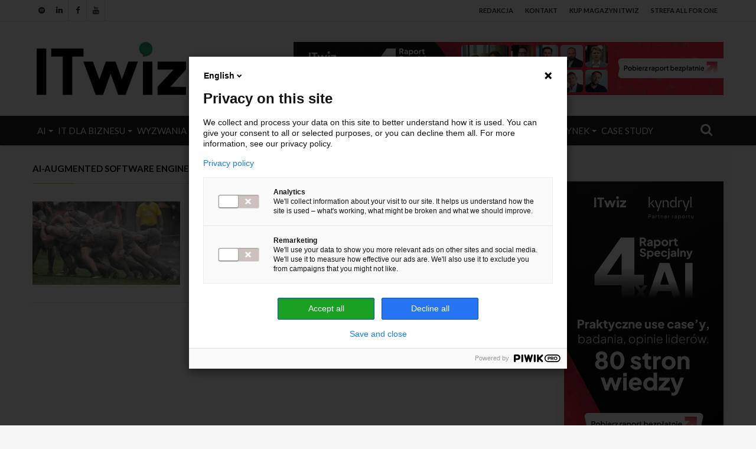

--- FILE ---
content_type: text/html; charset=UTF-8
request_url: https://itwiz.pl/tag/ai-augmented-software-engineering/
body_size: 23649
content:
<!DOCTYPE html>
<html lang="pl-PL">
<head>
	<meta charset="UTF-8" />
	<link rel="profile" href="https://gmpg.org/xfn/11" />
	<link rel="pingback" href="https://itwiz.pl/xmlrpc.php" />
	<meta name='robots' content='index, follow, max-image-preview:large, max-snippet:-1, max-video-preview:-1' />
<meta name="dlm-version" content="5.1.4">
	<!-- This site is optimized with the Yoast SEO plugin v24.3 - https://yoast.com/wordpress/plugins/seo/ -->
	<title>Archiwa AI-Augmented Software Engineering - ITwiz</title>
	<link rel="canonical" href="https://itwiz.pl/tag/ai-augmented-software-engineering/" />
	<meta property="og:locale" content="pl_PL" />
	<meta property="og:type" content="article" />
	<meta property="og:title" content="Archiwa AI-Augmented Software Engineering - ITwiz" />
	<meta property="og:url" content="https://itwiz.pl/tag/ai-augmented-software-engineering/" />
	<meta property="og:site_name" content="ITwiz" />
	<meta name="twitter:card" content="summary_large_image" />
	<script type="application/ld+json" class="yoast-schema-graph">{"@context":"https://schema.org","@graph":[{"@type":"CollectionPage","@id":"https://itwiz.pl/tag/ai-augmented-software-engineering/","url":"https://itwiz.pl/tag/ai-augmented-software-engineering/","name":"Archiwa AI-Augmented Software Engineering - ITwiz","isPartOf":{"@id":"https://itwiz.pl/#website"},"primaryImageOfPage":{"@id":"https://itwiz.pl/tag/ai-augmented-software-engineering/#primaryimage"},"image":{"@id":"https://itwiz.pl/tag/ai-augmented-software-engineering/#primaryimage"},"thumbnailUrl":"https://itwiz.pl/wp-content/uploads/2024/02/rugby-3697512_1280.jpg","breadcrumb":{"@id":"https://itwiz.pl/tag/ai-augmented-software-engineering/#breadcrumb"},"inLanguage":"pl-PL"},{"@type":"ImageObject","inLanguage":"pl-PL","@id":"https://itwiz.pl/tag/ai-augmented-software-engineering/#primaryimage","url":"https://itwiz.pl/wp-content/uploads/2024/02/rugby-3697512_1280.jpg","contentUrl":"https://itwiz.pl/wp-content/uploads/2024/02/rugby-3697512_1280.jpg","width":1280,"height":854},{"@type":"BreadcrumbList","@id":"https://itwiz.pl/tag/ai-augmented-software-engineering/#breadcrumb","itemListElement":[{"@type":"ListItem","position":1,"name":"Strona główna","item":"https://itwiz.pl/"},{"@type":"ListItem","position":2,"name":"AI-Augmented Software Engineering"}]},{"@type":"WebSite","@id":"https://itwiz.pl/#website","url":"https://itwiz.pl/","name":"ITwiz","description":"To, co istotne w IT - portal IT | Informacje, wiadomości IT, IT dla biznesu","publisher":{"@id":"https://itwiz.pl/#organization"},"potentialAction":[{"@type":"SearchAction","target":{"@type":"EntryPoint","urlTemplate":"https://itwiz.pl/?s={search_term_string}"},"query-input":{"@type":"PropertyValueSpecification","valueRequired":true,"valueName":"search_term_string"}}],"inLanguage":"pl-PL"},{"@type":"Organization","@id":"https://itwiz.pl/#organization","name":"ITwiz Media Group","alternateName":"ITwiz","url":"https://itwiz.pl/","logo":{"@type":"ImageObject","inLanguage":"pl-PL","@id":"https://itwiz.pl/#/schema/logo/image/","url":"https://itwiz.pl/wp-content/uploads/2026/01/itwiz_logo_podstawowe.png","contentUrl":"https://itwiz.pl/wp-content/uploads/2026/01/itwiz_logo_podstawowe.png","width":699,"height":699,"caption":"ITwiz Media Group"},"image":{"@id":"https://itwiz.pl/#/schema/logo/image/"},"sameAs":["https://www.facebook.com/ITwizPL","https://www.linkedin.com/company/itwiz/"]}]}</script>
	<!-- / Yoast SEO plugin. -->


<link rel="alternate" type="application/rss+xml" title="ITwiz &raquo; Kanał z wpisami" href="https://itwiz.pl/feed/" />
<link rel="alternate" type="application/rss+xml" title="ITwiz &raquo; Kanał z komentarzami" href="https://itwiz.pl/comments/feed/" />
<link rel="alternate" type="application/rss+xml" title="ITwiz &raquo; Kanał z wpisami otagowanymi jako AI-Augmented Software Engineering" href="https://itwiz.pl/tag/ai-augmented-software-engineering/feed/" />
<meta name="viewport" content="width=device-width, initial-scale=1.0" /><meta name="theme-color" content="#b0d136" />
<script type="text/javascript">
/* <![CDATA[ */
window._wpemojiSettings = {"baseUrl":"https:\/\/s.w.org\/images\/core\/emoji\/15.0.3\/72x72\/","ext":".png","svgUrl":"https:\/\/s.w.org\/images\/core\/emoji\/15.0.3\/svg\/","svgExt":".svg","source":{"concatemoji":"https:\/\/itwiz.pl\/wp-includes\/js\/wp-emoji-release.min.js"}};
/*! This file is auto-generated */
!function(i,n){var o,s,e;function c(e){try{var t={supportTests:e,timestamp:(new Date).valueOf()};sessionStorage.setItem(o,JSON.stringify(t))}catch(e){}}function p(e,t,n){e.clearRect(0,0,e.canvas.width,e.canvas.height),e.fillText(t,0,0);var t=new Uint32Array(e.getImageData(0,0,e.canvas.width,e.canvas.height).data),r=(e.clearRect(0,0,e.canvas.width,e.canvas.height),e.fillText(n,0,0),new Uint32Array(e.getImageData(0,0,e.canvas.width,e.canvas.height).data));return t.every(function(e,t){return e===r[t]})}function u(e,t,n){switch(t){case"flag":return n(e,"\ud83c\udff3\ufe0f\u200d\u26a7\ufe0f","\ud83c\udff3\ufe0f\u200b\u26a7\ufe0f")?!1:!n(e,"\ud83c\uddfa\ud83c\uddf3","\ud83c\uddfa\u200b\ud83c\uddf3")&&!n(e,"\ud83c\udff4\udb40\udc67\udb40\udc62\udb40\udc65\udb40\udc6e\udb40\udc67\udb40\udc7f","\ud83c\udff4\u200b\udb40\udc67\u200b\udb40\udc62\u200b\udb40\udc65\u200b\udb40\udc6e\u200b\udb40\udc67\u200b\udb40\udc7f");case"emoji":return!n(e,"\ud83d\udc26\u200d\u2b1b","\ud83d\udc26\u200b\u2b1b")}return!1}function f(e,t,n){var r="undefined"!=typeof WorkerGlobalScope&&self instanceof WorkerGlobalScope?new OffscreenCanvas(300,150):i.createElement("canvas"),a=r.getContext("2d",{willReadFrequently:!0}),o=(a.textBaseline="top",a.font="600 32px Arial",{});return e.forEach(function(e){o[e]=t(a,e,n)}),o}function t(e){var t=i.createElement("script");t.src=e,t.defer=!0,i.head.appendChild(t)}"undefined"!=typeof Promise&&(o="wpEmojiSettingsSupports",s=["flag","emoji"],n.supports={everything:!0,everythingExceptFlag:!0},e=new Promise(function(e){i.addEventListener("DOMContentLoaded",e,{once:!0})}),new Promise(function(t){var n=function(){try{var e=JSON.parse(sessionStorage.getItem(o));if("object"==typeof e&&"number"==typeof e.timestamp&&(new Date).valueOf()<e.timestamp+604800&&"object"==typeof e.supportTests)return e.supportTests}catch(e){}return null}();if(!n){if("undefined"!=typeof Worker&&"undefined"!=typeof OffscreenCanvas&&"undefined"!=typeof URL&&URL.createObjectURL&&"undefined"!=typeof Blob)try{var e="postMessage("+f.toString()+"("+[JSON.stringify(s),u.toString(),p.toString()].join(",")+"));",r=new Blob([e],{type:"text/javascript"}),a=new Worker(URL.createObjectURL(r),{name:"wpTestEmojiSupports"});return void(a.onmessage=function(e){c(n=e.data),a.terminate(),t(n)})}catch(e){}c(n=f(s,u,p))}t(n)}).then(function(e){for(var t in e)n.supports[t]=e[t],n.supports.everything=n.supports.everything&&n.supports[t],"flag"!==t&&(n.supports.everythingExceptFlag=n.supports.everythingExceptFlag&&n.supports[t]);n.supports.everythingExceptFlag=n.supports.everythingExceptFlag&&!n.supports.flag,n.DOMReady=!1,n.readyCallback=function(){n.DOMReady=!0}}).then(function(){return e}).then(function(){var e;n.supports.everything||(n.readyCallback(),(e=n.source||{}).concatemoji?t(e.concatemoji):e.wpemoji&&e.twemoji&&(t(e.twemoji),t(e.wpemoji)))}))}((window,document),window._wpemojiSettings);
/* ]]> */
</script>
<link rel='stylesheet' id='arqam-style-css' href='https://itwiz.pl/wp-content/plugins/arqam/assets/style.css' type='text/css' media='all' />
<style id='wp-emoji-styles-inline-css' type='text/css'>

	img.wp-smiley, img.emoji {
		display: inline !important;
		border: none !important;
		box-shadow: none !important;
		height: 1em !important;
		width: 1em !important;
		margin: 0 0.07em !important;
		vertical-align: -0.1em !important;
		background: none !important;
		padding: 0 !important;
	}
</style>
<link rel='stylesheet' id='wp-block-library-css' href='https://itwiz.pl/wp-includes/css/dist/block-library/style.min.css' type='text/css' media='all' />
<style id='co-authors-plus-coauthors-style-inline-css' type='text/css'>
.wp-block-co-authors-plus-coauthors.is-layout-flow [class*=wp-block-co-authors-plus]{display:inline}

</style>
<style id='co-authors-plus-avatar-style-inline-css' type='text/css'>
.wp-block-co-authors-plus-avatar :where(img){height:auto;max-width:100%;vertical-align:bottom}.wp-block-co-authors-plus-coauthors.is-layout-flow .wp-block-co-authors-plus-avatar :where(img){vertical-align:middle}.wp-block-co-authors-plus-avatar:is(.alignleft,.alignright){display:table}.wp-block-co-authors-plus-avatar.aligncenter{display:table;margin-inline:auto}

</style>
<style id='co-authors-plus-image-style-inline-css' type='text/css'>
.wp-block-co-authors-plus-image{margin-bottom:0}.wp-block-co-authors-plus-image :where(img){height:auto;max-width:100%;vertical-align:bottom}.wp-block-co-authors-plus-coauthors.is-layout-flow .wp-block-co-authors-plus-image :where(img){vertical-align:middle}.wp-block-co-authors-plus-image:is(.alignfull,.alignwide) :where(img){width:100%}.wp-block-co-authors-plus-image:is(.alignleft,.alignright){display:table}.wp-block-co-authors-plus-image.aligncenter{display:table;margin-inline:auto}

</style>
<style id='classic-theme-styles-inline-css' type='text/css'>
/*! This file is auto-generated */
.wp-block-button__link{color:#fff;background-color:#32373c;border-radius:9999px;box-shadow:none;text-decoration:none;padding:calc(.667em + 2px) calc(1.333em + 2px);font-size:1.125em}.wp-block-file__button{background:#32373c;color:#fff;text-decoration:none}
</style>
<style id='global-styles-inline-css' type='text/css'>
body{--wp--preset--color--black: #000000;--wp--preset--color--cyan-bluish-gray: #abb8c3;--wp--preset--color--white: #ffffff;--wp--preset--color--pale-pink: #f78da7;--wp--preset--color--vivid-red: #cf2e2e;--wp--preset--color--luminous-vivid-orange: #ff6900;--wp--preset--color--luminous-vivid-amber: #fcb900;--wp--preset--color--light-green-cyan: #7bdcb5;--wp--preset--color--vivid-green-cyan: #00d084;--wp--preset--color--pale-cyan-blue: #8ed1fc;--wp--preset--color--vivid-cyan-blue: #0693e3;--wp--preset--color--vivid-purple: #9b51e0;--wp--preset--gradient--vivid-cyan-blue-to-vivid-purple: linear-gradient(135deg,rgba(6,147,227,1) 0%,rgb(155,81,224) 100%);--wp--preset--gradient--light-green-cyan-to-vivid-green-cyan: linear-gradient(135deg,rgb(122,220,180) 0%,rgb(0,208,130) 100%);--wp--preset--gradient--luminous-vivid-amber-to-luminous-vivid-orange: linear-gradient(135deg,rgba(252,185,0,1) 0%,rgba(255,105,0,1) 100%);--wp--preset--gradient--luminous-vivid-orange-to-vivid-red: linear-gradient(135deg,rgba(255,105,0,1) 0%,rgb(207,46,46) 100%);--wp--preset--gradient--very-light-gray-to-cyan-bluish-gray: linear-gradient(135deg,rgb(238,238,238) 0%,rgb(169,184,195) 100%);--wp--preset--gradient--cool-to-warm-spectrum: linear-gradient(135deg,rgb(74,234,220) 0%,rgb(151,120,209) 20%,rgb(207,42,186) 40%,rgb(238,44,130) 60%,rgb(251,105,98) 80%,rgb(254,248,76) 100%);--wp--preset--gradient--blush-light-purple: linear-gradient(135deg,rgb(255,206,236) 0%,rgb(152,150,240) 100%);--wp--preset--gradient--blush-bordeaux: linear-gradient(135deg,rgb(254,205,165) 0%,rgb(254,45,45) 50%,rgb(107,0,62) 100%);--wp--preset--gradient--luminous-dusk: linear-gradient(135deg,rgb(255,203,112) 0%,rgb(199,81,192) 50%,rgb(65,88,208) 100%);--wp--preset--gradient--pale-ocean: linear-gradient(135deg,rgb(255,245,203) 0%,rgb(182,227,212) 50%,rgb(51,167,181) 100%);--wp--preset--gradient--electric-grass: linear-gradient(135deg,rgb(202,248,128) 0%,rgb(113,206,126) 100%);--wp--preset--gradient--midnight: linear-gradient(135deg,rgb(2,3,129) 0%,rgb(40,116,252) 100%);--wp--preset--font-size--small: 13px;--wp--preset--font-size--medium: 20px;--wp--preset--font-size--large: 36px;--wp--preset--font-size--x-large: 42px;--wp--preset--spacing--20: 0.44rem;--wp--preset--spacing--30: 0.67rem;--wp--preset--spacing--40: 1rem;--wp--preset--spacing--50: 1.5rem;--wp--preset--spacing--60: 2.25rem;--wp--preset--spacing--70: 3.38rem;--wp--preset--spacing--80: 5.06rem;--wp--preset--shadow--natural: 6px 6px 9px rgba(0, 0, 0, 0.2);--wp--preset--shadow--deep: 12px 12px 50px rgba(0, 0, 0, 0.4);--wp--preset--shadow--sharp: 6px 6px 0px rgba(0, 0, 0, 0.2);--wp--preset--shadow--outlined: 6px 6px 0px -3px rgba(255, 255, 255, 1), 6px 6px rgba(0, 0, 0, 1);--wp--preset--shadow--crisp: 6px 6px 0px rgba(0, 0, 0, 1);}:where(.is-layout-flex){gap: 0.5em;}:where(.is-layout-grid){gap: 0.5em;}body .is-layout-flex{display: flex;}body .is-layout-flex{flex-wrap: wrap;align-items: center;}body .is-layout-flex > *{margin: 0;}body .is-layout-grid{display: grid;}body .is-layout-grid > *{margin: 0;}:where(.wp-block-columns.is-layout-flex){gap: 2em;}:where(.wp-block-columns.is-layout-grid){gap: 2em;}:where(.wp-block-post-template.is-layout-flex){gap: 1.25em;}:where(.wp-block-post-template.is-layout-grid){gap: 1.25em;}.has-black-color{color: var(--wp--preset--color--black) !important;}.has-cyan-bluish-gray-color{color: var(--wp--preset--color--cyan-bluish-gray) !important;}.has-white-color{color: var(--wp--preset--color--white) !important;}.has-pale-pink-color{color: var(--wp--preset--color--pale-pink) !important;}.has-vivid-red-color{color: var(--wp--preset--color--vivid-red) !important;}.has-luminous-vivid-orange-color{color: var(--wp--preset--color--luminous-vivid-orange) !important;}.has-luminous-vivid-amber-color{color: var(--wp--preset--color--luminous-vivid-amber) !important;}.has-light-green-cyan-color{color: var(--wp--preset--color--light-green-cyan) !important;}.has-vivid-green-cyan-color{color: var(--wp--preset--color--vivid-green-cyan) !important;}.has-pale-cyan-blue-color{color: var(--wp--preset--color--pale-cyan-blue) !important;}.has-vivid-cyan-blue-color{color: var(--wp--preset--color--vivid-cyan-blue) !important;}.has-vivid-purple-color{color: var(--wp--preset--color--vivid-purple) !important;}.has-black-background-color{background-color: var(--wp--preset--color--black) !important;}.has-cyan-bluish-gray-background-color{background-color: var(--wp--preset--color--cyan-bluish-gray) !important;}.has-white-background-color{background-color: var(--wp--preset--color--white) !important;}.has-pale-pink-background-color{background-color: var(--wp--preset--color--pale-pink) !important;}.has-vivid-red-background-color{background-color: var(--wp--preset--color--vivid-red) !important;}.has-luminous-vivid-orange-background-color{background-color: var(--wp--preset--color--luminous-vivid-orange) !important;}.has-luminous-vivid-amber-background-color{background-color: var(--wp--preset--color--luminous-vivid-amber) !important;}.has-light-green-cyan-background-color{background-color: var(--wp--preset--color--light-green-cyan) !important;}.has-vivid-green-cyan-background-color{background-color: var(--wp--preset--color--vivid-green-cyan) !important;}.has-pale-cyan-blue-background-color{background-color: var(--wp--preset--color--pale-cyan-blue) !important;}.has-vivid-cyan-blue-background-color{background-color: var(--wp--preset--color--vivid-cyan-blue) !important;}.has-vivid-purple-background-color{background-color: var(--wp--preset--color--vivid-purple) !important;}.has-black-border-color{border-color: var(--wp--preset--color--black) !important;}.has-cyan-bluish-gray-border-color{border-color: var(--wp--preset--color--cyan-bluish-gray) !important;}.has-white-border-color{border-color: var(--wp--preset--color--white) !important;}.has-pale-pink-border-color{border-color: var(--wp--preset--color--pale-pink) !important;}.has-vivid-red-border-color{border-color: var(--wp--preset--color--vivid-red) !important;}.has-luminous-vivid-orange-border-color{border-color: var(--wp--preset--color--luminous-vivid-orange) !important;}.has-luminous-vivid-amber-border-color{border-color: var(--wp--preset--color--luminous-vivid-amber) !important;}.has-light-green-cyan-border-color{border-color: var(--wp--preset--color--light-green-cyan) !important;}.has-vivid-green-cyan-border-color{border-color: var(--wp--preset--color--vivid-green-cyan) !important;}.has-pale-cyan-blue-border-color{border-color: var(--wp--preset--color--pale-cyan-blue) !important;}.has-vivid-cyan-blue-border-color{border-color: var(--wp--preset--color--vivid-cyan-blue) !important;}.has-vivid-purple-border-color{border-color: var(--wp--preset--color--vivid-purple) !important;}.has-vivid-cyan-blue-to-vivid-purple-gradient-background{background: var(--wp--preset--gradient--vivid-cyan-blue-to-vivid-purple) !important;}.has-light-green-cyan-to-vivid-green-cyan-gradient-background{background: var(--wp--preset--gradient--light-green-cyan-to-vivid-green-cyan) !important;}.has-luminous-vivid-amber-to-luminous-vivid-orange-gradient-background{background: var(--wp--preset--gradient--luminous-vivid-amber-to-luminous-vivid-orange) !important;}.has-luminous-vivid-orange-to-vivid-red-gradient-background{background: var(--wp--preset--gradient--luminous-vivid-orange-to-vivid-red) !important;}.has-very-light-gray-to-cyan-bluish-gray-gradient-background{background: var(--wp--preset--gradient--very-light-gray-to-cyan-bluish-gray) !important;}.has-cool-to-warm-spectrum-gradient-background{background: var(--wp--preset--gradient--cool-to-warm-spectrum) !important;}.has-blush-light-purple-gradient-background{background: var(--wp--preset--gradient--blush-light-purple) !important;}.has-blush-bordeaux-gradient-background{background: var(--wp--preset--gradient--blush-bordeaux) !important;}.has-luminous-dusk-gradient-background{background: var(--wp--preset--gradient--luminous-dusk) !important;}.has-pale-ocean-gradient-background{background: var(--wp--preset--gradient--pale-ocean) !important;}.has-electric-grass-gradient-background{background: var(--wp--preset--gradient--electric-grass) !important;}.has-midnight-gradient-background{background: var(--wp--preset--gradient--midnight) !important;}.has-small-font-size{font-size: var(--wp--preset--font-size--small) !important;}.has-medium-font-size{font-size: var(--wp--preset--font-size--medium) !important;}.has-large-font-size{font-size: var(--wp--preset--font-size--large) !important;}.has-x-large-font-size{font-size: var(--wp--preset--font-size--x-large) !important;}
.wp-block-navigation a:where(:not(.wp-element-button)){color: inherit;}
:where(.wp-block-post-template.is-layout-flex){gap: 1.25em;}:where(.wp-block-post-template.is-layout-grid){gap: 1.25em;}
:where(.wp-block-columns.is-layout-flex){gap: 2em;}:where(.wp-block-columns.is-layout-grid){gap: 2em;}
.wp-block-pullquote{font-size: 1.5em;line-height: 1.6;}
</style>
<link rel='stylesheet' id='guest_author_styles-css' href='https://itwiz.pl/wp-content/plugins/guest-author-name-premium/assets/guest-author.css' type='text/css' media='all' />
<style id='woocommerce-inline-inline-css' type='text/css'>
.woocommerce form .form-row .required { visibility: visible; }
</style>
<link rel='stylesheet' id='ppress-frontend-css' href='https://itwiz.pl/wp-content/plugins/wp-user-avatar/assets/css/frontend.min.css' type='text/css' media='all' />
<link rel='stylesheet' id='ppress-flatpickr-css' href='https://itwiz.pl/wp-content/plugins/wp-user-avatar/assets/flatpickr/flatpickr.min.css' type='text/css' media='all' />
<link rel='stylesheet' id='ppress-select2-css' href='https://itwiz.pl/wp-content/plugins/wp-user-avatar/assets/select2/select2.min.css' type='text/css' media='all' />
<link rel='stylesheet' id='payu-gateway-css' href='https://itwiz.pl/wp-content/plugins/woo-payu-payment-gateway/assets/css/payu-gateway.css' type='text/css' media='all' />
<link rel='stylesheet' id='tablepress-default-css' href='https://itwiz.pl/wp-content/plugins/tablepress/css/build/default.css' type='text/css' media='all' />
<link rel='stylesheet' id='tablepress-responsive-tables-css' href='https://itwiz.pl/wp-content/plugins/tablepress-responsive-tables/css/tablepress-responsive.min.css' type='text/css' media='all' />
<link rel='stylesheet' id='jannah-styles-css' href='https://itwiz.pl/wp-content/themes/jannah/css/style.css' type='text/css' media='all' />
<link rel='stylesheet' id='shortcodes-css' href='https://itwiz.pl/wp-content/themes/jannah/css/shortcodes.css' type='text/css' media='all' />
<link rel='stylesheet' id='jannah-woocommerce-css' href='https://itwiz.pl/wp-content/themes/jannah/css/woocommerce.css' type='text/css' media='all' />
<link rel='stylesheet' id='jannah-ilightbox-skin-css' href='https://itwiz.pl/wp-content/themes/jannah/css/ilightbox/dark-skin/skin.css' type='text/css' media='all' />
<style id='jannah-ilightbox-skin-inline-css' type='text/css'>
.wf-active body{font-family: 'Lato';}.wf-active .logo-text,.wf-active h1,.wf-active h2,.wf-active h3,.wf-active h4,.wf-active h5,.wf-active h6{font-family: 'Lato';}.wf-active #main-nav .main-menu > ul > li > a{font-family: 'Lato';}.wf-active blockquote p{font-family: 'Lato';}#top-nav .top-menu > ul > li > a{font-size: 16px;text-transform: uppercase;}#main-nav .main-menu > ul > li > a{font-size: 16px;font-weight: 300;text-transform: uppercase;}#main-nav .main-menu > ul ul li a{font-size: 13px;font-weight: 300;text-transform: uppercase;}.brand-title,a:hover,#tie-popup-search-submit,.post-rating .stars-rating-active,ul.components button#search-submit:hover,#logo.text-logo a,#tie-wrapper #top-nav a:hover,#tie-wrapper #top-nav .breaking a:hover,#tie-wrapper #main-nav ul.components a:hover,#theme-header #top-nav ul.components > li > a:hover,#theme-header #top-nav ul.components > li:hover > a,#theme-header #main-nav ul.components > li > a:hover,#theme-header #main-nav ul.components > li:hover > a,#top-nav .top-menu .menu > li.tie-current-menu > a,#tie-wrapper #top-nav .top-menu .menu li:hover > a,#tie-wrapper #top-nav .top-menu .menu a:hover,#tie-wrapper #main-nav .main-menu .mega-menu .post-box-title a:hover,#tie-wrapper #main-nav .main-menu .menu .mega-cat-sub-categories.cats-vertical li:hover a,#tie-wrapper #main-nav .main-menu .menu .mega-cat-sub-categories.cats-vertical li a.is-active,.mag-box .mag-box-options .mag-box-filter-links li > a.active,.mag-box .mag-box-options .mag-box-filter-links li:hover > a.active,.mag-box .mag-box-options .mag-box-filter-links .flexMenu-viewMore > a:hover,.mag-box .mag-box-options .mag-box-filter-links .flexMenu-viewMore:hover > a,.box-dark-skin.mag-box .posts-items > li .post-title a:hover,.dark-skin .mag-box .post-meta .post-rating .stars-rating-active span.fa,.box-dark-skin .post-meta .post-rating .stars-rating-active span.fa,#go-to-content:hover,.comment-list .comment-author .fn,.commentlist .comment-author .fn,blockquote::before,blockquote cite,blockquote.quote-simple p,.multiple-post-pages a:hover,#story-index li .is-current,.mag-box .mag-box-title,.dark-skin .mag-box.mag-box .mag-box-title,.box-dark-skin.mag-box .mag-box-title,.mag-box .mag-box-title a,.dark-skin .mag-box.mag-box .mag-box-title a,.box-dark-skin.mag-box .mag-box-title a,.tabs-menu li.active > a,.tabs-menu li.is-active a,.latest-tweets-widget .twitter-icon-wrap span,.wide-next-prev-slider-wrapper .tie-slider-nav li:hover span,.video-playlist-nav-wrapper .video-playlist-item .video-play-icon,#instagram-link:hover,.review-final-score h3,#mobile-menu-icon:hover .menu-text,.tabs-wrapper .tabs-menu li.active > a,.tabs-wrapper .tabs-menu li.is-active a,.entry a:not(:hover),#footer-widgets-container a:hover,#footer-widgets-container .post-rating .stars-rating-active,#footer-widgets-container .latest-tweets-widget .twitter-icon-wrap span,#site-info a:hover,.spinner-circle:after{color: #b0d136;}#theme-header #main-nav .spinner-circle:after{color: #b0d136;}.button,a.button,a.more-link,.entry a.more-link,#tie-wrapper #theme-header .comp-sub-menu .button:hover,#tie-wrapper #theme-header .comp-sub-menu .button.guest-btn:hover,#tie-wrapper #theme-header .comp-sub-menu .button.checkout-button,#tie-wrapper #theme-header #main-nav .comp-sub-menu .button:hover,#tie-wrapper .breaking-news-nav li:hover,.dark-skin a.more-link:not(:hover),input[type='submit'],.post-cat,.digital-rating-static,.tie-slider-nav li > span:hover,.pages-nav .next-prev li.current span,.pages-nav .pages-numbers li.current span,#tie-wrapper .mejs-container .mejs-controls,.spinner > div,#mobile-menu-icon:hover .nav-icon,#mobile-menu-icon:hover .nav-icon:before,#mobile-menu-icon:hover .nav-icon:after,#theme-header #main-nav .main-menu .menu > li.tie-current-menu > a,#theme-header #main-nav .main-menu .menu > li:hover > a,#theme-header #main-nav .main-menu .menu > li > a:hover,#tie-wrapper #main-nav .main-menu ul li .mega-links-head:after,#theme-header #main-nav .menu .mega-cat-sub-categories.cats-horizontal li a.is-active,#theme-header #main-nav .menu .mega-cat-sub-categories.cats-horizontal li a:hover,.main-nav-dark .main-menu .menu > li > a:hover,#mobile-menu-icon:hover .nav-icon,#mobile-menu-icon:hover .nav-icon:before,#mobile-menu-icon:hover .nav-icon:after,.mag-box .mag-box-options .mag-box-filter-links li a:hover,.slider-arrow-nav a:not(.pagination-disabled):hover,.comment-list .reply a:hover,.commentlist .reply a:hover,#reading-position-indicator,.multiple-post-pages > span,#story-index-icon,.posts-list-counter .posts-list-items li:before,.cat-counter span,.digital-rating-static strong,#wp-calendar #today,.basecloud-bg,.basecloud-bg::before,.basecloud-bg::after,.timeline-widget ul li a:hover .date:before,.cat-counter a + span,.video-playlist-nav-wrapper .playlist-title,.review-percentage .review-item span span,.slick-dots li.slick-active button,.slick-dots li button:hover,#footer.dark-skin .tabs-widget .tabs-wrapper .tabs-menu li.is-active a,#footer.dark-skin .tabs-widget .tabs-wrapper .tabs-menu li a:hover,#footer-widgets-container .digital-rating-static strong,#footer-widgets-container .timeline-widget li:hover .date:before,#footer-widgets-container #wp-calendar #today,#footer-widgets-container .basecloud-bg::before,#footer-widgets-container .posts-list-counter .posts-list-items li:before,#footer-widgets-container .cat-counter span,#footer-widgets-container .widget-title:after,#footer-widgets-container .button,#footer-widgets-container a.button,#footer-widgets-container a.more-link,#footer-widgets-container .slider-links a.button,#footer-widgets-container input[type='submit'],#footer-widgets-container .tie-slider-nav li > span:hover,#footer-widgets-container .fullwidth-area .widget_tag_cloud .tagcloud a:hover,.mag-box .mag-box-title:after,.dark-skin .mag-box.mag-box .mag-box-title:after,.box-dark-skin.mag-box .mag-box-title:after,.wide-slider-nav-wrapper .slide:after,.demo_store,.demo #logo:after{background-color: #b0d136;color: #FFFFFF;}.tie-weather-widget,.side-aside.dark-skin .tabs-widget .tabs-wrapper .tabs-menu li a:hover,.side-aside.dark-skin .tabs-widget .tabs-wrapper .tabs-menu li.is-active a,#footer.dark-skin .tabs-widget .tabs-wrapper .tabs-menu li a:hover,#footer.dark-skin .tabs-widget .tabs-wrapper .tabs-menu li.is-active a{background-color: #b0d136 !important;color: #FFFFFF;}pre,code,.pages-nav .next-prev li.current span,.pages-nav .pages-numbers li.current span,#tie-wrapper .breaking-news-nav li:hover,#tie-wrapper #theme-header .comp-sub-menu .button:hover,#tie-wrapper #theme-header .comp-sub-menu .button.guest-btn:hover,.multiple-post-pages > span,.post-content-slideshow .tie-slider-nav li span:hover,.latest-tweets-widget .slider-links .tie-slider-nav li span:hover,.dark-skin .latest-tweets-widget .slider-links .tie-slider-nav span:hover,#instagram-link:before,#instagram-link:after,.mag-box .mag-box-options .mag-box-filter-links li a:hover,.mag-box .mag-box-options .slider-arrow-nav a:not(.pagination-disabled):hover,#theme-header #main-nav .menu .mega-cat-sub-categories.cats-horizontal li a.is-active,#theme-header #main-nav .menu .mega-cat-sub-categories.cats-horizontal li a:hover,#footer.dark-skin #instagram-link:before,#footer.dark-skin #instagram-link:after,#footer-widgets-container .tie-slider-nav li > span:hover,#theme-header #main-nav .main-menu .menu > li > .sub-menu,#theme-header #main-nav .main-menu .menu > li > .menu-sub-content{border-color: #b0d136;}.post-cat:after,#tie-wrapper #top-nav .top-menu .menu li.menu-item-has-children:hover > a:before,.mag-box .mag-box-title:before,.dark-skin .mag-box.mag-box .mag-box-title:before,.box-dark-skin.mag-box .mag-box-title:before{border-top-color: #b0d136;}#theme-header .main-menu .menu > li.tie-current-menu > a:before,#theme-header #main-nav .main-menu .menu > li > a:hover:before,#theme-header #main-nav .main-menu .menu > li:hover > a:before{border-top-color: #FFFFFF;}#tie-wrapper #top-nav .top-menu .menu li li.menu-item-has-children:hover > a:before{border-left-color: #b0d136;border-top-color: transparent;}.rtl #tie-wrapper #top-nav .top-menu .menu li li.menu-item-has-children:hover > a:before{border-right-color: #b0d136;border-top-color: transparent;}#tie-wrapper #main-nav .main-menu .menu > li.tie-current-menu{border-bottom-color: #b0d136;}::-moz-selection{background-color: #b0d136;color: #FFFFFF;}::selection{background-color: #b0d136;color: #FFFFFF;}.digital-rating .pie-svg .circle_bar,#footer-widgets-container .digital-rating .pie-svg .circle_bar{stroke: #b0d136;}#reading-position-indicator{box-shadow: 0 0 10px rgba( 176,209,54,0.7);}#tie-popup-search-submit:hover,#logo.text-logo a:hover,.entry a:hover,.mag-box .mag-box-title a:hover,.dark-skin .mag-box.mag-box .mag-box-title a:hover,.box-dark-skin.mag-box .mag-box-title a:hover{color: #7e9f04;}.button:hover,a.button:hover,a.more-link:hover,.entry a.more-link:hover,input[type='submit']:hover,.post-cat:hover,#footer-widgets-container .button:hover,#footer-widgets-container a.button:hover,#footer-widgets-container a.more-link:hover,#footer-widgets-container input[type='submit']:hover{background-color: #7e9f04;}.search-in-main-nav.autocomplete-suggestions a.button:hover,#tie-wrapper #theme-header #top-nav .comp-sub-menu .button.checkout-button:hover,#tie-wrapper #theme-header #main-nav .comp-sub-menu .button.checkout-button:hover{background-color: #7e9f04;color: #FFFFFF;}#theme-header #main-nav .comp-sub-menu a.checkout-button:not(:hover),#theme-header #top-nav .comp-sub-menu a.checkout-button:not(:hover),.entry a.button{color: #FFFFFF;}#footer-widgets-container .tie-slider-nav li > span:hover{color: #FFFFFF !important;}.post-cat:hover:after{border-top-color: #7e9f04;}@media (max-width: 1600px){#story-index ul{ background-color: #b0d136; }#story-index ul li a,#story-index ul li .is-current{ color: #FFFFFF; }}.woocommerce-tabs ul.tabs li.active a,.woocommerce-tabs ul.tabs li.is-active a,.woocommerce div.product span.price,.woocommerce div.product p.price,.woocommerce div.product div.summary .product_meta > span,.woocommerce div.product div.summary .product_meta > span a:hover,.woocommerce ul.products li.product .price ins,.woocommerce .woocommerce-pagination .page-numbers li a.current,.woocommerce .woocommerce-pagination .page-numbers li a:hover,.woocommerce .woocommerce-pagination .page-numbers li span.current,.woocommerce .woocommerce-pagination .page-numbers li span:hover,.woocommerce .widget_rating_filter ul li.chosen a,.woocommerce-MyAccount-navigation ul li.is-active a{color: #b0d136;}.woocommerce span.new,.woocommerce a.button.alt,.woocommerce button.button.alt,.woocommerce input.button.alt,.woocommerce a.button.alt.disabled,.woocommerce a.button.alt:disabled,.woocommerce a.button.alt:disabled[disabled],.woocommerce a.button.alt.disabled:hover,.woocommerce a.button.alt:disabled:hover,.woocommerce a.button.alt:disabled[disabled]:hover,.woocommerce button.button.alt.disabled,.woocommerce button.button.alt:disabled,.woocommerce button.button.alt:disabled[disabled],.woocommerce button.button.alt.disabled:hover,.woocommerce button.button.alt:disabled:hover,.woocommerce button.button.alt:disabled[disabled]:hover,.woocommerce input.button.alt.disabled,.woocommerce input.button.alt:disabled,.woocommerce input.button.alt:disabled[disabled],.woocommerce input.button.alt.disabled:hover,.woocommerce input.button.alt:disabled:hover,.woocommerce input.button.alt:disabled[disabled]:hover,.woocommerce .widget_price_filter .ui-slider .ui-slider-range{background-color: #b0d136;color: #FFFFFF;}.woocommerce div.product #product-images-slider-nav .tie-slick-slider .slide.slick-current img{border-color: #b0d136;}.woocommerce a.button:hover,.woocommerce button.button:hover,.woocommerce input.button:hover,.woocommerce a.button.alt:hover,.woocommerce button.button.alt:hover,.woocommerce input.button.alt:hover{background-color: #7e9f04;}a:hover{color: #6d8415;}#tie-wrapper #main-nav .menu li.menu-item-has-children > a:before,#tie-wrapper #main-nav .main-menu .mega-menu > a:before{border-top-color: #ffffff;}#tie-wrapper #main-nav .menu li.menu-item-has-children .menu-item-has-children > a:before,#tie-wrapper #main-nav .main-menu .mega-menu .menu-item-has-children > a:before{border-top-color: transparent;border-left-color: #ffffff;}.rtl #tie-wrapper #main-nav .menu li.menu-item-has-children .menu-item-has-children > a:before,.rtl #tie-wrapper #main-nav .main-menu .mega-menu .menu-item-has-children > a:before{border-left-color: transparent;border-right-color: #ffffff;}#tie-wrapper #main-nav .menu > li > a,#tie-wrapper #main-nav .menu-sub-content a,#tie-wrapper #main-nav .comp-sub-menu a:not(:hover),#tie-wrapper #main-nav .dropdown-social-icons li a span,#tie-wrapper #main-nav ul.components a.button:hover,#tie-wrapper #main-nav ul.components > li > a,#tie-wrapper #main-nav .comp-sub-menu .button:hover,.search-in-main-nav.autocomplete-suggestions a:not(.button){color: #ffffff;}#tie-wrapper #main-nav .comp-sub-menu .button:hover,#tie-wrapper #main-nav .main-menu .menu > li.tie-current-menu,#tie-wrapper #main-nav .main-menu .menu > li > .sub-menu,#tie-wrapper #main-nav .main-menu .menu > li > .menu-sub-content,#theme-header #main-nav .menu .mega-cat-sub-categories.cats-horizontal li a.is-active,#theme-header #main-nav .menu .mega-cat-sub-categories.cats-horizontal li a:hover{border-color: #b0d136;}#tie-wrapper #main-nav .main-menu .menu > li.tie-current-menu > a,#tie-wrapper #main-nav .main-menu .menu > li:hover > a,#tie-wrapper #main-nav .main-menu .menu > li > a:hover,#tie-wrapper #main-nav .main-menu ul li .mega-links-head:after,#tie-wrapper #theme-header #main-nav .comp-sub-menu .button:hover,#tie-wrapper #main-nav .comp-sub-menu .button.checkout-button,#theme-header #main-nav .menu .mega-cat-sub-categories.cats-horizontal li a.is-active,#theme-header #main-nav .menu .mega-cat-sub-categories.cats-horizontal li a:hover,.search-in-main-nav.autocomplete-suggestions a.button,#main-nav .spinner > div{background-color: #b0d136;}#tie-wrapper #main-nav ul.components a:hover,#tie-wrapper #main-nav ul.components > li > a:hover,#tie-wrapper #main-nav ul.components > li:hover > a,#tie-wrapper #main-nav ul.components button#search-submit:hover,#tie-wrapper #main-nav .mega-cat-sub-categories.cats-vertical,#tie-wrapper #main-nav .cats-vertical li:hover a,#tie-wrapper #main-nav .cats-vertical li a.is-active,#tie-wrapper #main-nav .cats-vertical li a:hover,#tie-wrapper #main-nav .main-menu .mega-menu .post-meta a:hover,#tie-wrapper #main-nav .main-menu .menu .mega-cat-sub-categories.cats-vertical li a.is-active,#tie-wrapper #main-nav .main-menu .mega-menu .post-box-title a:hover,.search-in-main-nav.autocomplete-suggestions a:not(.button):hover,#tie-wrapper #main-nav .spinner-circle:after{color: #b0d136;}#tie-wrapper #main-nav .main-menu .menu > li.tie-current-menu > a,#tie-wrapper #main-nav .main-menu .menu > li:hover > a,#tie-wrapper #main-nav .main-menu .menu > li > a:hover,#tie-wrapper #main-nav ul.components a.button:hover,#tie-wrapper #main-nav .comp-sub-menu a.button.checkout-button,#tie-wrapper #main-nav ul.components a.button.guest-btn:hover,#theme-header #main-nav .menu .mega-cat-sub-categories.cats-horizontal li a.is-active,#theme-header #main-nav .menu .mega-cat-sub-categories.cats-horizontal li a:hover,.search-in-main-nav.autocomplete-suggestions .widget-post-list a.button{color: #FFFFFF;}#tie-wrapper #main-nav .menu > li.tie-current-menu > a:before,#tie-wrapper #theme-header #main-nav .menu > li > a:hover:before,#tie-wrapper #theme-header #main-nav .menu > li:hover > a:before{border-top-color: #FFFFFF;}.search-in-main-nav.autocomplete-suggestions a.button:hover,#tie-wrapper #theme-header #main-nav .comp-sub-menu .button.checkout-button:hover{background-color: #92b318;}.tie-cat-7055,.tie-cat-item-7055 > span{background-color:#9b59b6 !important;color:#FFFFFF !important;}.tie-cat-7055:after{border-top-color:#9b59b6 !important;}.tie-cat-7055:hover{background-color:#7d3b98 !important;}.tie-cat-7055:hover:after{border-top-color:#7d3b98 !important;}.tie-cat-7069,.tie-cat-item-7069 > span{background-color:#3498db !important;color:#FFFFFF !important;}.tie-cat-7069:after{border-top-color:#3498db !important;}.tie-cat-7069:hover{background-color:#167abd !important;}.tie-cat-7069:hover:after{border-top-color:#167abd !important;}.tie-cat-7078,.tie-cat-item-7078 > span{background-color:#bf3a46 !important;color:#FFFFFF !important;}.tie-cat-7078:after{border-top-color:#bf3a46 !important;}.tie-cat-7078:hover{background-color:#a11c28 !important;}.tie-cat-7078:hover:after{border-top-color:#a11c28 !important;}.tie-cat-7070,.tie-cat-item-7070 > span{background-color:#247395 !important;color:#FFFFFF !important;}.tie-cat-7070:after{border-top-color:#247395 !important;}.tie-cat-7070:hover{background-color:#065577 !important;}.tie-cat-7070:hover:after{border-top-color:#065577 !important;}#theme-header .main-menu .menu > li.tie-current-menu > a,#theme-header #main-nav .main-menu .menu > li:hover > a,#theme-header #main-nav .main-menu .menu > li > a:hover {background: #fff;color: #222;}.main-menu ul li {margin-right: 15px;}ul.components #search-input:hover,ul.components #search-input:focus {background: rgba(255,255,255,1);}.main-menu .menu > li.tie-current-menu > a:after {display: none;}.main-menu .menu > li.tie-current-menu {margin-bottom: 0 !important;border-bottom: 0 !important;}#tie-wrapper #main-nav .main-menu .menu > li.tie-current-menu > a,#tie-wrapper #main-nav .main-menu .menu > li > a:hover {border-bottom: solid 3px #b0d136 !important;}#tie-wrapper #main-nav .main-menu .menu > li > a {border-bottom: solid 3px transparent;}#tie-wrapper #main-nav .main-menu .menu > li > .menu-sub-content {border-color: #b0d136;}ul.components #search-input { border: 1px solid #eeeeee;padding: 7px 10px;color: #999999;font-size: 11px;text-transform: uppercase;-webkit-border-radius: 2px;-moz-border-radius: 2px;-o-border-radius: 2px;border-radius: 2px;outline: none;height: 40px;width: 200px;margin: 0 !important;background: #fff;}.header-layout-2 #menu-components-wrap {display: block;}
</style>
<link rel='stylesheet' id='jannah-child-css-css' href='https://itwiz.pl/wp-content/themes/jannah-child/style.css' type='text/css' media='all' />
<script type="text/javascript" id="jquery-core-js-extra">
/* <![CDATA[ */
var tie = {"is_rtl":"","ajaxurl":"https:\/\/itwiz.pl\/wp-admin\/admin-ajax.php","mobile_menu_active":"true","mobile_menu_top":"","mobile_menu_parent":"","lightbox_all":"true","lightbox_gallery":"true","lightbox_skin":"dark","lightbox_thumb":"horizontal","lightbox_arrows":"true","is_singular":"","reading_indicator":"true","sticky_behavior":"default","lazyload":"","select_share":"","select_share_twitter":"true","select_share_facebook":"true","select_share_linkedin":"true","facebook_app_id":"162742630589835","twitter_username":"","responsive_tables":"true","is_buddypress_active":"","ajax_loader":"<div class=\"loader-overlay\"><div class=\"spinner-circle\"><\/div><\/div>","type_to_search":"","ad_blocker_detector":"","lang_no_results":"Nie znaleziono"};
/* ]]> */
</script>
<script type="text/javascript" src="https://itwiz.pl/wp-content/plugins/enable-jquery-migrate-helper/js/jquery/jquery-1.12.4-wp.js" id="jquery-core-js"></script>
<script type="text/javascript" src="https://itwiz.pl/wp-content/plugins/enable-jquery-migrate-helper/js/jquery-migrate/jquery-migrate-1.4.1-wp.js" id="jquery-migrate-js"></script>
<script type="text/javascript" id="adrotate-clicktracker-js-extra">
/* <![CDATA[ */
var click_object = {"ajax_url":"https:\/\/itwiz.pl\/wp-admin\/admin-ajax.php"};
/* ]]> */
</script>
<script type="text/javascript" src="https://itwiz.pl/wp-content/plugins/adrotate-pro/library/clicker.js" id="adrotate-clicktracker-js"></script>
<script type="text/javascript" src="https://itwiz.pl/wp-content/plugins/woocommerce/assets/js/jquery-blockui/jquery.blockUI.min.js" id="jquery-blockui-js" defer="defer" data-wp-strategy="defer"></script>
<script type="text/javascript" id="wc-add-to-cart-js-extra">
/* <![CDATA[ */
var wc_add_to_cart_params = {"ajax_url":"\/wp-admin\/admin-ajax.php","wc_ajax_url":"\/?wc-ajax=%%endpoint%%","i18n_view_cart":"Zobacz koszyk","cart_url":"https:\/\/itwiz.pl\/koszyk\/","is_cart":"","cart_redirect_after_add":"no"};
/* ]]> */
</script>
<script type="text/javascript" src="https://itwiz.pl/wp-content/plugins/woocommerce/assets/js/frontend/add-to-cart.min.js" id="wc-add-to-cart-js" defer="defer" data-wp-strategy="defer"></script>
<script type="text/javascript" src="https://itwiz.pl/wp-content/plugins/woocommerce/assets/js/js-cookie/js.cookie.min.js" id="js-cookie-js" defer="defer" data-wp-strategy="defer"></script>
<script type="text/javascript" id="woocommerce-js-extra">
/* <![CDATA[ */
var woocommerce_params = {"ajax_url":"\/wp-admin\/admin-ajax.php","wc_ajax_url":"\/?wc-ajax=%%endpoint%%"};
/* ]]> */
</script>
<script type="text/javascript" src="https://itwiz.pl/wp-content/plugins/woocommerce/assets/js/frontend/woocommerce.min.js" id="woocommerce-js" defer="defer" data-wp-strategy="defer"></script>
<script type="text/javascript" src="https://itwiz.pl/wp-content/plugins/wp-user-avatar/assets/flatpickr/flatpickr.min.js" id="ppress-flatpickr-js"></script>
<script type="text/javascript" src="https://itwiz.pl/wp-content/plugins/wp-user-avatar/assets/select2/select2.min.js" id="ppress-select2-js"></script>
<script type="text/javascript" id="wc-cart-fragments-js-extra">
/* <![CDATA[ */
var wc_cart_fragments_params = {"ajax_url":"\/wp-admin\/admin-ajax.php","wc_ajax_url":"\/?wc-ajax=%%endpoint%%","cart_hash_key":"wc_cart_hash_e690b605515806c346e24292f68b5e3d","fragment_name":"wc_fragments_e690b605515806c346e24292f68b5e3d","request_timeout":"5000"};
/* ]]> */
</script>
<script type="text/javascript" src="https://itwiz.pl/wp-content/plugins/woocommerce/assets/js/frontend/cart-fragments.min.js" id="wc-cart-fragments-js" defer="defer" data-wp-strategy="defer"></script>
<script type="text/javascript" id="react-jsx-runtime-dependency-error-js-after">
/* <![CDATA[ */
console.error( "Payment gateway with handle 'payustandard-block' has been deactivated in Cart and Checkout blocks because its dependency 'react-jsx-runtime' is not registered. Read the docs about registering assets for payment methods: https://github.com/woocommerce/woocommerce-blocks/blob/060f63c04f0f34f645200b5d4da9212125c49177/docs/third-party-developers/extensibility/checkout-payment-methods/payment-method-integration.md#registering-assets" );
/* ]]> */
</script>
<link rel="https://api.w.org/" href="https://itwiz.pl/wp-json/" /><link rel="alternate" type="application/json" href="https://itwiz.pl/wp-json/wp/v2/tags/11594" /><link rel="EditURI" type="application/rsd+xml" title="RSD" href="https://itwiz.pl/xmlrpc.php?rsd" />

<!-- This site is using AdRotate Professional v5.15.4 to display their advertisements - https://ajdg.solutions/ -->
<!-- AdRotate CSS -->
<style type="text/css" media="screen">
	.g { margin:0px; padding:0px; overflow:hidden; line-height:1; zoom:1; }
	.g img { height:auto; }
	.g-col { position:relative; float:left; }
	.g-col:first-child { margin-left: 0; }
	.g-col:last-child { margin-right: 0; }
	.woocommerce-page .g, .bbpress-wrapper .g { margin: 20px auto; clear:both; }
	@media only screen and (max-width: 480px) {
		.g-col, .g-dyn, .g-single { width:100%; margin-left:0; margin-right:0; }
		.woocommerce-page .g, .bbpress-wrapper .g { margin: 10px auto; }
	}
.ajdg_bnnrwidgets, .ajdg_grpwidgets { overflow:hidden; padding:0; }
.5f7db525db6f5, .5f7db525de8e3 { overflow:hidden; padding:0; }
</style>
<!-- /AdRotate CSS -->


		<style type="text/css" media="screen">
			
		</style>
		
        <script type="text/javascript">
            var jQueryMigrateHelperHasSentDowngrade = false;

			window.onerror = function( msg, url, line, col, error ) {
				// Break out early, do not processing if a downgrade reqeust was already sent.
				if ( jQueryMigrateHelperHasSentDowngrade ) {
					return true;
                }

				var xhr = new XMLHttpRequest();
				var nonce = 'f1b6ed5c6d';
				var jQueryFunctions = [
					'andSelf',
					'browser',
					'live',
					'boxModel',
					'support.boxModel',
					'size',
					'swap',
					'clean',
					'sub',
                ];
				var match_pattern = /\)\.(.+?) is not a function/;
                var erroredFunction = msg.match( match_pattern );

                // If there was no matching functions, do not try to downgrade.
                if ( null === erroredFunction || typeof erroredFunction !== 'object' || typeof erroredFunction[1] === "undefined" || -1 === jQueryFunctions.indexOf( erroredFunction[1] ) ) {
                    return true;
                }

                // Set that we've now attempted a downgrade request.
                jQueryMigrateHelperHasSentDowngrade = true;

				xhr.open( 'POST', 'https://itwiz.pl/wp-admin/admin-ajax.php' );
				xhr.setRequestHeader( 'Content-Type', 'application/x-www-form-urlencoded' );
				xhr.onload = function () {
					var response,
                        reload = false;

					if ( 200 === xhr.status ) {
                        try {
                        	response = JSON.parse( xhr.response );

                        	reload = response.data.reload;
                        } catch ( e ) {
                        	reload = false;
                        }
                    }

					// Automatically reload the page if a deprecation caused an automatic downgrade, ensure visitors get the best possible experience.
					if ( reload ) {
						location.reload();
                    }
				};

				xhr.send( encodeURI( 'action=jquery-migrate-downgrade-version&_wpnonce=' + nonce ) );

				// Suppress error alerts in older browsers
				return true;
			}
        </script>

			<noscript><style>.woocommerce-product-gallery{ opacity: 1 !important; }</style></noscript>
	
<script>
	WebFontConfig ={
		google:{
			families: ['Lato::latin', 'Lato:regular,500,600,700:latin', 'Lato::latin', 'Lato::latin']
		}
	};
	(function(){
		var wf   = document.createElement('script');
		wf.src   = '//ajax.googleapis.com/ajax/libs/webfont/1/webfont.js';
		wf.type  = 'text/javascript';
		wf.async = 'true';
		var s = document.getElementsByTagName('script')[0];
		s.parentNode.insertBefore(wf, s);
	})();
</script>
<link rel="icon" href="https://itwiz.pl/wp-content/uploads/2024/10/cropped-ITwiz_favicon-32x32.png" sizes="32x32" />
<link rel="icon" href="https://itwiz.pl/wp-content/uploads/2024/10/cropped-ITwiz_favicon-192x192.png" sizes="192x192" />
<link rel="apple-touch-icon" href="https://itwiz.pl/wp-content/uploads/2024/10/cropped-ITwiz_favicon-180x180.png" />
<meta name="msapplication-TileImage" content="https://itwiz.pl/wp-content/uploads/2024/10/cropped-ITwiz_favicon-270x270.png" />
<meta name="generator" content="Jannah Child 1.0.0" />
    <link rel="stylesheet" href="https://itwiz.pl/wp-content/themes/jannah/css/animate.css" />
    <script src="https://itwiz.pl/wp-content/themes/jannah/wow.js"></script>
    <link rel="stylesheet" type="text/css" href="//cdn.jsdelivr.net/npm/slick-carousel@1.8.1/slick/slick.css"/>
    <script type="text/javascript" src="//cdn.jsdelivr.net/npm/slick-carousel@1.8.1/slick/slick.min.js"></script>
    <link rel="stylesheet" href="https://itwiz.pl/wp-content/themes/jannah/css/custom.css">




</head>


<body data-rsssl=1 id="tie-body" class="archive tag tag-ai-augmented-software-engineering tag-11594 theme-jannah woocommerce-no-js wrapper-has-shadow is-thumb-overlay-disabled is-desktop is-header-layout-3 sidebar-right has-sidebar" >
	<script type="text/javascript" data-cookieconsent="ignore" nonce="2e7dc6e454">
/* <![CDATA[ */
(function(window,document,dataLayerName,id){
window[dataLayerName]=window[dataLayerName]||[],window[dataLayerName].push({start:(new Date).getTime(),event:"stg.start"});var scripts=document.getElementsByTagName('script')[0],tags=document.createElement('script');
function stgCreateCookie(a,b,c){var d="";if(c){var e=new Date;e.setTime(e.getTime()+24*c*60*60*1e3),d=";expires="+e.toUTCString()}document.cookie=a+"="+b+d+";path=/"}
var isStgDebug=(window.location.href.match("stg_debug")||document.cookie.match("stg_debug"))&&!window.location.href.match("stg_disable_debug");stgCreateCookie("stg_debug",isStgDebug?1:"",isStgDebug?14:-1);
var qP=[];dataLayerName!=="dataLayer"&&qP.push("data_layer_name="+dataLayerName),isStgDebug&&qP.push("stg_debug");var qPString=qP.length>0?("?"+qP.join("&")):"";
tags.async=!0,tags.src="https://itwiz.containers.piwik.pro/"+id+".js"+qPString,scripts.parentNode.insertBefore(tags,scripts);
!function(a,n,i){a[n]=a[n]||{};for(var c=0;c<i.length;c++)!function(i){a[n][i]=a[n][i]||{},a[n][i].api=a[n][i].api||function(){var a=[].slice.call(arguments,0);"string"==typeof a[0]&&window[dataLayerName].push({event:n+"."+i+":"+a[0],parameters:[].slice.call(arguments,1)})}}(i[c])}(window,"ppms",["tm","cm"]);
})(window,document,'dataLayer','45c73b50-ac1a-4123-92ed-7ddbb3ec75e4');
/* ]]> */
</script>
	<!-- Google Tag Manager (noscript) -->

	<!-- End Google Tag Manager (noscript) -->




    <div class="background-overlay">

        <div id="tie-container" class="site tie-container">

            
            <div id="tie-wrapper">

                <div class="container"><!-- Błąd, reklama (411) nie jest obecnie dostępna z powodu ograniczeń harmonogramu/budżetowania/geolokalizacji/urządzeń mobilnych! --></div>
<header id="theme-header" class="header-layout-3 main-nav-dark main-nav-below top-nav-active top-nav-light top-nav-above has-shadow">
	
	<nav id="top-nav" class="has-components-menu" aria-label="Secondary Navigation">
		<div class="container">
			<div class="topbar-wrapper">

				
				<div class="tie-alignleft">
					<ul class="components"> <li class="social-icons-item facebook-social-icon"><a class="social-link  facebook-social-icon" title="Facebook" rel="nofollow" target="_blank" href="https://facebook.com/ITwizPL/"><span class="fa fa-facebook"></span></a></li><li class="social-icons-item linkedin-social-icon"><a class="social-link  linkedin-social-icon" title="LinkedIn" rel="nofollow" target="_blank" href="https://www.linkedin.com/company/itwiz"><span class="fa fa-linkedin"></span></a></li><li class="social-icons-item youtube-social-icon"><a class="social-link  youtube-social-icon" title="YouTube" rel="nofollow" target="_blank" href="https://www.youtube.com/@itwizmediagroup"><span class="fa fa-youtube"></span></a></li><li class="social-icons-item spotify-social-icon"><a class="social-link  spotify-social-icon" title="Spotify" rel="nofollow" target="_blank" href="https://open.spotify.com/show/12whnisZ83Qsj9l3SkGw30?si=e2b8a4e745214f37"><span class="fa fa-spotify"></span></a></li> </ul><!-- Components -->				</div><!-- .tie-alignleft /-->

				<div class="tie-alignright">
					<div class="top-menu"><ul id="menu-menu-top-modyfikacje" class="menu"><li id="menu-item-35785" class="menu-item menu-item-type-post_type menu-item-object-page menu-item-35785"><a href="https://itwiz.pl/redakcja/">Redakcja</a></li>
<li id="menu-item-34435" class="menu-item menu-item-type-post_type menu-item-object-page menu-item-34435"><a href="https://itwiz.pl/zespol/">Kontakt</a></li>
<li id="menu-item-34437" class="menu-item menu-item-type-custom menu-item-object-custom menu-item-34437"><a href="https://itwiz.pl/kiosk">Kup Magazyn ITwiz</a></li>
<li id="menu-item-68764" class="menu-item menu-item-type-post_type menu-item-object-page menu-item-68764"><a href="https://itwiz.pl/strefa-all-for-one/">Strefa All for One</a></li>
</ul></div>				</div><!-- .tie-alignright /-->

			</div><!-- .topbar-wrapper /-->
		</div><!-- .container /-->
	</nav><!-- #top-nav /-->

<div class="container">
	<div class="tie-row logo-row">

		
		<div class="tie-col-md-4 logo-container">
			
				<a href="#" id="mobile-menu-icon">
					<span class="nav-icon"></span>
				</a>
			
			<div id="logo">
				<a title="ITwiz, to co istotne w IT" href="https://itwiz.pl/">
					
					<img src="https://itwiz.pl/wp-content/uploads/2024/10/ITwiz_Logo_www.png" alt="ITwiz, to co istotne w IT" class="logo_normal" width="301" height="101" style="max-height:101px; width: auto;">
					<img src="https://itwiz.pl/wp-content/uploads/2024/10/ITwiz_Logo_www.png" alt="ITwiz, to co istotne w IT" class="logo_2x" width="301" height="101" style="max-height:101px; width: auto;">
				
				</a>
			</div><!-- #logo /-->
				</div><!-- .tie-col /-->

		<div class="tie-col-md-8 stream-item-top-wrapper"><div class="stream-item stream-item-top"><div class="a-single a-418"><center><a class="gofollow" data-track="NDE4LDAsMSw2MA==" href="https://itwiz.pl/raport-itwiz-4xai-praktycznie-o-ai-i-genai-w-polskim-biznesie/" target="_blank"><img src="https://itwiz.pl/wp-content/uploads/2025/12/Display-na-ITwiz.pl-728x90-Billboard.jpg" /></a></center></div></div></div><!-- .tie-col /-->
	</div><!-- .tie-row /-->
</div><!-- .container /-->

<div class="main-nav-wrapper">
	<nav id="main-nav" data-skin="search-in-main-nav live-search-dark" class=" fixed-enabled live-search-parent"  aria-label="Primary Navigation">
		<div class="container">

			<div class="main-menu-wrapper">

				
				<div id="menu-components-wrap">

					
					<div class="main-menu main-menu-wrap tie-alignleft">
						<div id="main-nav-menu" class="main-menu"><ul id="menu-main-menu-nowe" class="menu" role="menubar"><li id="menu-item-58170" class="menu-item menu-item-type-taxonomy menu-item-object-category menu-item-has-children menu-item-58170 mega-menu mega-recent-featured " data-id="10993"  aria-haspopup="true" aria-expanded="false" tabindex="0"><a href="https://itwiz.pl/category/aplikacje/sztuczna-inteligencja/">AI</a>
<div class="mega-menu-block menu-sub-content">

<ul class="mega-recent-featured-list sub-list">
	<li id="menu-item-58176" class="menu-item menu-item-type-custom menu-item-object-custom menu-item-58176"><a href="https://itwiz.pl/tag/llm/">Duże Modele Językowe</a></li>
	<li id="menu-item-58172" class="menu-item menu-item-type-custom menu-item-object-custom menu-item-58172"><a href="https://itwiz.pl/tag/genai/">GenAI</a></li>
	<li id="menu-item-58175" class="menu-item menu-item-type-custom menu-item-object-custom menu-item-58175"><a href="https://itwiz.pl/tag/machine-learning/">Machine Learning</a></li>
	<li id="menu-item-58174" class="menu-item menu-item-type-custom menu-item-object-custom menu-item-58174"><a href="https://itwiz.pl/tag/robotyzacja/">Robotyzacja</a></li>
	<li id="menu-item-58173" class="menu-item menu-item-type-custom menu-item-object-custom menu-item-58173"><a href="https://itwiz.pl/tag/artificial-intelligence/">Sztuczna inteligencja</a></li>
</ul>

<div class="mega-menu-content">
<div class="mega-ajax-content">
</div><!-- .mega-ajax-content -->

</div><!-- .mega-menu-content -->

</div><!-- .mega-menu-block --> 
</li>
<li id="menu-item-15496" class="menu-item menu-item-type-taxonomy menu-item-object-category menu-item-has-children menu-item-15496 mega-menu mega-recent-featured " data-id="132"  aria-haspopup="true" aria-expanded="false" tabindex="0"><a href="https://itwiz.pl/category/biznes/">IT dla biznesu</a>
<div class="mega-menu-block menu-sub-content">

<ul class="mega-recent-featured-list sub-list">
	<li id="menu-item-27893" class="menu-item menu-item-type-post_type menu-item-object-page menu-item-27893"><a href="https://itwiz.pl/it4business/">IT4business</a></li>
	<li id="menu-item-15527" class="menu-item menu-item-type-custom menu-item-object-custom menu-item-15527"><a href="https://itwiz.pl/tag/marketing/">Marketing</a></li>
	<li id="menu-item-15528" class="menu-item menu-item-type-custom menu-item-object-custom menu-item-15528"><a href="https://itwiz.pl/tag/sprzedaz">Sprzedaż</a></li>
	<li id="menu-item-15529" class="menu-item menu-item-type-custom menu-item-object-custom menu-item-15529"><a href="https://itwiz.pl/tag/customer-experience/">Customer Experience</a></li>
	<li id="menu-item-15530" class="menu-item menu-item-type-custom menu-item-object-custom menu-item-15530"><a href="https://itwiz.pl/tag/projekty/">Projekty</a></li>
	<li id="menu-item-15531" class="menu-item menu-item-type-custom menu-item-object-custom menu-item-15531"><a href="https://itwiz.pl/tag/wdrozenia">Wdrożenia</a></li>
</ul>

<div class="mega-menu-content">
<div class="mega-ajax-content">
</div><!-- .mega-ajax-content -->

</div><!-- .mega-menu-content -->

</div><!-- .mega-menu-block --> 
</li>
<li id="menu-item-15499" class="menu-item menu-item-type-taxonomy menu-item-object-category menu-item-has-children menu-item-15499 mega-menu mega-recent-featured " data-id="3"  aria-haspopup="true" aria-expanded="false" tabindex="0"><a href="https://itwiz.pl/category/cio/">Wyzwania CIO</a>
<div class="mega-menu-block menu-sub-content">

<ul class="mega-recent-featured-list sub-list">
	<li id="menu-item-16810" class="menu-item menu-item-type-taxonomy menu-item-object-category menu-item-16810"><a href="https://itwiz.pl/category/cio/agile/">Agile</a></li>
	<li id="menu-item-16811" class="menu-item menu-item-type-taxonomy menu-item-object-category menu-item-16811"><a href="https://itwiz.pl/category/cio/architektura-it/">Architektura IT</a></li>
	<li id="menu-item-16671" class="menu-item menu-item-type-custom menu-item-object-custom menu-item-16671"><a href="https://itwiz.pl/tag/automatyzacja/">Automatyzacja</a></li>
	<li id="menu-item-16672" class="menu-item menu-item-type-custom menu-item-object-custom menu-item-16672"><a href="https://itwiz.pl/tag/blockchain/">Blockchain</a></li>
	<li id="menu-item-16673" class="menu-item menu-item-type-custom menu-item-object-custom menu-item-16673"><a href="https://itwiz.pl/tag/cyfrowa-transformacja/">Cyfrowa transformacja</a></li>
	<li id="menu-item-16676" class="menu-item menu-item-type-custom menu-item-object-custom menu-item-16676"><a href="https://itwiz.pl/tag/przywodztwo/">Przywództwo</a></li>
</ul>

<div class="mega-menu-content">
<div class="mega-ajax-content">
</div><!-- .mega-ajax-content -->

</div><!-- .mega-menu-content -->

</div><!-- .mega-menu-block --> 
</li>
<li id="menu-item-16807" class="menu-item menu-item-type-taxonomy menu-item-object-category menu-item-has-children menu-item-16807 mega-menu mega-recent-featured " data-id="12"  aria-haspopup="true" aria-expanded="false" tabindex="0"><a href="https://itwiz.pl/category/aplikacje/">Aplikacje</a>
<div class="mega-menu-block menu-sub-content">

<ul class="mega-recent-featured-list sub-list">
	<li id="menu-item-16758" class="menu-item menu-item-type-taxonomy menu-item-object-category menu-item-16758"><a href="https://itwiz.pl/category/aplikacje/analityka/">Analityka biznesowa</a></li>
	<li id="menu-item-15498" class="menu-item menu-item-type-taxonomy menu-item-object-category menu-item-15498"><a href="https://itwiz.pl/category/cdo/">CDO</a></li>
	<li id="menu-item-16896" class="menu-item menu-item-type-custom menu-item-object-custom menu-item-16896"><a href="https://itwiz.pl/tag/oprogramowanie-biznesowe/">Oprogramowanie biznesowe</a></li>
	<li id="menu-item-16832" class="menu-item menu-item-type-taxonomy menu-item-object-category menu-item-16832"><a href="https://itwiz.pl/category/aplikacje/programowanie/">Programowanie</a></li>
</ul>

<div class="mega-menu-content">
<div class="mega-ajax-content">
</div><!-- .mega-ajax-content -->

</div><!-- .mega-menu-content -->

</div><!-- .mega-menu-block --> 
</li>
<li id="menu-item-15500" class="menu-item menu-item-type-taxonomy menu-item-object-category menu-item-has-children menu-item-15500 mega-menu mega-recent-featured " data-id="27"  aria-haspopup="true" aria-expanded="false" tabindex="0"><a href="https://itwiz.pl/category/cyberbezpieczenstwo/">Cybersec</a>
<div class="mega-menu-block menu-sub-content">

<ul class="mega-recent-featured-list sub-list">
	<li id="menu-item-16682" class="menu-item menu-item-type-custom menu-item-object-custom menu-item-16682"><a href="https://itwiz.pl/tag/bezpieczenstwo-danych/">Bezpieczeństwo danych</a></li>
	<li id="menu-item-16683" class="menu-item menu-item-type-custom menu-item-object-custom menu-item-16683"><a href="https://itwiz.pl/tag/bezpieczenstwo-aplikacji/">Bezpieczeństwo aplikacji</a></li>
	<li id="menu-item-16854" class="menu-item menu-item-type-custom menu-item-object-custom menu-item-16854"><a href="https://itwiz.pl/tag/cyberprzestepczosc/">Cyberprzestępczość</a></li>
	<li id="menu-item-16686" class="menu-item menu-item-type-custom menu-item-object-custom menu-item-16686"><a href="https://itwiz.pl/tag/infrastruktura-krytyczna/">Infrastruktura krytyczna</a></li>
	<li id="menu-item-16687" class="menu-item menu-item-type-custom menu-item-object-custom menu-item-16687"><a href="https://itwiz.pl/tag/ransomware/">Ransomware</a></li>
</ul>

<div class="mega-menu-content">
<div class="mega-ajax-content">
</div><!-- .mega-ajax-content -->

</div><!-- .mega-menu-content -->

</div><!-- .mega-menu-block --> 
</li>
<li id="menu-item-15501" class="menu-item menu-item-type-taxonomy menu-item-object-category menu-item-has-children menu-item-15501 mega-menu mega-recent-featured " data-id="2030"  aria-haspopup="true" aria-expanded="false" tabindex="0"><a href="https://itwiz.pl/category/praca/">Praca</a>
<div class="mega-menu-block menu-sub-content">

<ul class="mega-recent-featured-list sub-list">
	<li id="menu-item-51686" class="menu-item menu-item-type-taxonomy menu-item-object-category menu-item-51686"><a href="https://itwiz.pl/category/biznes/hr_tech/">HR Tech</a></li>
	<li id="menu-item-56646" class="menu-item menu-item-type-taxonomy menu-item-object-category menu-item-56646"><a href="https://itwiz.pl/category/praca/kariera-w-it/">Kariera w IT</a></li>
	<li id="menu-item-56645" class="menu-item menu-item-type-taxonomy menu-item-object-category menu-item-56645"><a href="https://itwiz.pl/category/praca/strefa-pko-bp/">Strefa PKO BP</a></li>
	<li id="menu-item-56644" class="menu-item menu-item-type-taxonomy menu-item-object-category menu-item-56644"><a href="https://itwiz.pl/category/zmiany-kadrowe/">Zmiany kadrowe</a></li>
</ul>

<div class="mega-menu-content">
<div class="mega-ajax-content">
</div><!-- .mega-ajax-content -->

</div><!-- .mega-menu-content -->

</div><!-- .mega-menu-block --> 
</li>
<li id="menu-item-16703" class="menu-item menu-item-type-taxonomy menu-item-object-category menu-item-has-children menu-item-16703 mega-menu mega-recent-featured " data-id="13"  aria-haspopup="true" aria-expanded="false" tabindex="0"><a href="https://itwiz.pl/category/infrastruktura/">Infrastruktura</a>
<div class="mega-menu-block menu-sub-content">

<ul class="mega-recent-featured-list sub-list">
	<li id="menu-item-16674" class="menu-item menu-item-type-custom menu-item-object-custom menu-item-16674"><a href="https://itwiz.pl/tag/data-center/">Data Center</a></li>
	<li id="menu-item-50051" class="menu-item menu-item-type-custom menu-item-object-custom menu-item-50051"><a href="https://itwiz.pl/tag/edge-computing/">Edge computing</a></li>
	<li id="menu-item-16694" class="menu-item menu-item-type-custom menu-item-object-custom menu-item-16694"><a href="https://itwiz.pl/tag/infrastruktura-hiperkonwergentna/">Infrastruktura hiperkonwergentna</a></li>
	<li id="menu-item-16693" class="menu-item menu-item-type-custom menu-item-object-custom menu-item-16693"><a href="https://itwiz.pl/tag/internet-rzeczy/">Internet Rzeczy</a></li>
	<li id="menu-item-16695" class="menu-item menu-item-type-custom menu-item-object-custom menu-item-16695"><a href="https://itwiz.pl/tag/pamieci-masowe/">Pamięci masowe</a></li>
	<li id="menu-item-16697" class="menu-item menu-item-type-custom menu-item-object-custom menu-item-16697"><a href="https://itwiz.pl/tag/sieci/">Sieci</a></li>
	<li id="menu-item-16698" class="menu-item menu-item-type-custom menu-item-object-custom menu-item-16698"><a href="https://itwiz.pl/tag/wirtualizacja/">Wirtualizacja</a></li>
</ul>

<div class="mega-menu-content">
<div class="mega-ajax-content">
</div><!-- .mega-ajax-content -->

</div><!-- .mega-menu-content -->

</div><!-- .mega-menu-block --> 
</li>
<li id="menu-item-50036" class="menu-item menu-item-type-taxonomy menu-item-object-category menu-item-has-children menu-item-50036" aria-haspopup="true" aria-expanded="false" tabindex="0"><a href="https://itwiz.pl/category/cio/cloud-computing/">Cloud computing</a>
<ul class="sub-menu menu-sub-content">
	<li id="menu-item-50050" class="menu-item menu-item-type-custom menu-item-object-custom menu-item-50050"><a href="https://itwiz.pl/tag/chmura-hybrydowa/">Chmura hybrydowa</a></li>
	<li id="menu-item-50037" class="menu-item menu-item-type-taxonomy menu-item-object-category menu-item-50037"><a href="https://itwiz.pl/category/cio/cloud-computing/cloud-use-case/">Cloud Use Case</a></li>
	<li id="menu-item-50048" class="menu-item menu-item-type-custom menu-item-object-custom menu-item-50048"><a href="https://itwiz.pl/tag/multi-cloud/">Multi-cloud</a></li>
</ul>
</li>
<li id="menu-item-15503" class="menu-item menu-item-type-taxonomy menu-item-object-category menu-item-has-children menu-item-15503" aria-haspopup="true" aria-expanded="false" tabindex="0"><a href="https://itwiz.pl/category/rynek/">Rynek</a>
<ul class="sub-menu menu-sub-content">
	<li id="menu-item-16890" class="menu-item menu-item-type-taxonomy menu-item-object-category menu-item-16890"><a href="https://itwiz.pl/category/branza/">Branża IT</a></li>
	<li id="menu-item-49635" class="menu-item menu-item-type-taxonomy menu-item-object-category menu-item-49635"><a href="https://itwiz.pl/category/rynek/pomysl-z-polski/">Pomysł z Polski</a></li>
	<li id="menu-item-16831" class="menu-item menu-item-type-custom menu-item-object-custom menu-item-16831"><a href="https://itwiz.pl/tag/prognozy/">Prognozy</a></li>
	<li id="menu-item-16830" class="menu-item menu-item-type-custom menu-item-object-custom menu-item-16830"><a href="https://itwiz.pl/tag/trendy/">Trendy</a></li>
	<li id="menu-item-15497" class="menu-item menu-item-type-taxonomy menu-item-object-category menu-item-15497"><a href="https://itwiz.pl/category/zmiany-kadrowe/">Zmiany kadrowe</a></li>
</ul>
</li>
<li id="menu-item-43152" class="menu-item menu-item-type-custom menu-item-object-custom menu-item-43152"><a href="https://itwiz.pl/category/case_study/">Case Study</a></li>
</ul></div>					</div><!-- .main-menu.tie-alignleft /-->

					<ul class="components">			<li class="search-compact-icon menu-item custom-menu-link">
				<a href="#" data-type="modal-trigger" class="tie-search-trigger">
					<span class="fa fa-search" aria-hidden="true"></span>
					<span class="screen-reader-text">Szukaj</span>
				</a>
				<span class="cd-modal-bg"></span>
			</li>
					<li class="side-aside-nav-icon menu-item custom-menu-link">
			<a href="#">
				<span class="fa fa-navicon" aria-hidden="true"></span>
				<span class="screen-reader-text">Sidebar</span>
			</a>
		</li>
		</ul><!-- Components -->
				</div><!-- #menu-components-wrap /-->
			</div><!-- .main-menu-wrapper /-->
		</div><!-- .container /-->
	</nav><!-- #main-nav /-->
</div><!-- .main-nav-wrapper /-->

</header>


										
										
			<div id="content" class="site-content container">
				<div class="tie-row main-content-row">
		
	    
    <div class="main-content tie-col-md-9 tie-col-xs-12">
        
		

			<header class="entry-header-outer container-wrapper">
				<nav id="breadcrumb"><a href="https://itwiz.pl/"><span class="fa fa-home" aria-hidden="true"></span> Strona główna</a><em class="delimiter">/</em><span class="current">AI-Augmented Software Engineering</span></nav><script type="application/ld+json">{"@context":"http:\/\/schema.org","@type":"BreadcrumbList","@id":"#Breadcrumb","itemListElement":[{"@type":"ListItem","position":1,"item":{"name":"Strona g\u0142\u00f3wna","@id":"https:\/\/itwiz.pl\/"}},{"@type":"ListItem","position":2,"item":{"name":"AI-Augmented Software Engineering","@id":"https:\/\/itwiz.pl\/tag\/ai-augmented-software-engineering"}}]}</script><div class="widget-title"><h4>AI-Augmented Software Engineering</h4><span class="widget-title-icon fa"></span></div>			</header><!-- .entry-header-outer /-->

			
			<div class="mag-box wide-post-box">
				<div class="container-wrapper">
					<div class="mag-box-container">
						<ul id="posts-container" data-layout="default" data-settings="{'uncropped_image':'jannah-image-grid','category_meta':true,'post_meta':true,'excerpt':true,'excerpt_length':'20','read_more':true,'title_length':0,'is_full':false}" class="posts-items">

<li class="post-item post-57108 post type-post status-publish format-standard has-post-thumbnail  category-sztuczna-inteligencja category-biznes category-z-magazynu-itwiz category-cio category-programowanie category-polecane tag-aiops tag-github-copilot tag-open-ai tag-genai tag-platform-engineering tag-ai-augmented-software-engineering tag-ai-code-assistants tag-devops tag-ai tie_standard">
			<div class="post-image-wrap">
			
			<a href="https://itwiz.pl/ai-czyli-o-interferencjach-sztucznej-inteligencji-i-developmentu/" title="AI++, czyli o interferencjach sztucznej inteligencji i developmentu" class="post-thumb">
				<div class="post-thumb-overlay">
					<span class="icon"></span>
				</div>
			<img width="390" height="220" src="https://itwiz.pl/wp-content/uploads/2024/02/rugby-3697512_1280-390x220.jpg" class="attachment-jannah-image-large size-jannah-image-large wp-post-image" alt="" decoding="async" fetchpriority="high" /></a><div class="post-content-wrap">
                <div class="post-details">
                    <h3 class="post-title"><a href="https://itwiz.pl/ai-czyli-o-interferencjach-sztucznej-inteligencji-i-developmentu/" title="AI++, czyli o interferencjach sztucznej inteligencji i developmentu">AI++, czyli o interferencjach sztucznej inteligencji i developmentu</a></h3>
                    <div class="subtitle">
                                            </div>
                                            <p class="post-excerpt">Fale mogą się znosić lub wzmacniać. W jaki sposób będą oddziaływać na siebie trendy, które adaptują AI do różnych zastosowań&hellip;</p>
                                                <a style="display: none;" class="more-link" href="https://itwiz.pl/ai-czyli-o-interferencjach-sztucznej-inteligencji-i-developmentu/">Zobacz więcej</a>
                        
                </div>
            </div>
		</div>
	</li>

						</ul><!-- #posts-container /-->
					</div><!-- .mag-box-container /-->
				</div><!-- .container-wrapper /-->
			</div><!-- .mag-box /-->
		
	</div><!-- .main-content /-->


	<aside class="sidebar tie-col-md-3 tie-col-xs-12 is-sticky" aria-label="Primary Sidebar">
		<div class="theiaStickySidebar">
			<div id="5f7db525de8e3-3" class="container-wrapper widget 5f7db525de8e3"><!-- Brak banerów, są wyłączone lub brak ich tej lokalizacji! --></div><!-- .widget /--><div id="5f7db525db6f5-5" class="container-wrapper widget 5f7db525db6f5"><div class="a-single a-419"><center><a class="gofollow" data-track="NDE5LDAsMSw2MA==" href="https://itwiz.pl/raport-itwiz-4xai-praktycznie-o-ai-i-genai-w-polskim-biznesie/" target="_blank"><img src="https://itwiz.pl/wp-content/uploads/2025/12/Display-na-ITwiz.pl-270x460-Double-box-1.jpg" /></a></center></div></div><!-- .widget /--><div id="custom_html-9" class="widget_text container-wrapper widget widget_custom_html"><div class="textwidget custom-html-widget"><div id="widget-recent-own" class="container-wrapper widget posts-list">
		<div class="widget-title"><h3>Przeczytaj też</h3><span class="widget-title-icon fa"></span></div><div class="timeline-widget"><ul class="posts-list-items"><li><a href="https://itwiz.pl/ai-czyli-o-interferencjach-sztucznej-inteligencji-i-developmentu/" title="AI++, czyli o interferencjach sztucznej inteligencji i developmentu"><h4>AI++, czyli o interferencjach sztucznej inteligencji i developmentu</h4></a></li></ul></div></div></div></div><!-- .widget /--><div id="posts-list-widget-18" class="container-wrapper widget posts-list"><div class="widget-title"><h3>Wiadomości rynkowe</h3><span class="widget-title-icon fa"></span></div><div class="timeline-widget"><ul class="posts-list-items">					<li>
						<a href="https://itwiz.pl/sejm-uchwalil-nowelizacje-ustawy-o-krajowym-systemie-cyberbezpieczenstwa/">

							<h4>Sejm uchwalił nowelizację ustawy o KSC </h4>
                            <span class="date meta-item"><span class="fa fa-clock-o" aria-hidden="true"></span> <span>24 stycznia 2026</span></span>						</a>
					</li>
										<li>
						<a href="https://itwiz.pl/ksef-coraz-blizej-a-firmy-nadal-pelne-watpliwosci/">

							<h4>KSeF coraz bliżej, a firmy nadal pełne wątpliwości</h4>
                            <span class="date meta-item"><span class="fa fa-clock-o" aria-hidden="true"></span> <span>23 stycznia 2026</span></span>						</a>
					</li>
										<li>
						<a href="https://itwiz.pl/nato-diana-w-polsce-krakow-centrum-innowacji-obronnych-sojuszu/">

							<h4>NATO DIANA w Polsce: Kraków centrum innowacji obronnych Sojuszu</h4>
                            <span class="date meta-item"><span class="fa fa-clock-o" aria-hidden="true"></span> <span>23 stycznia 2026</span></span>						</a>
					</li>
										<li>
						<a href="https://itwiz.pl/nowelizacja-ustawy-o-ksc-coraz-blizej-komisja-cyfryzacji-rekomenduje-poprawki/">

							<h4>Nowelizacja ustawy o KSC coraz bliżej &#8211; komisja cyfryzacji rekomenduje poprawki</h4>
                            <span class="date meta-item"><span class="fa fa-clock-o" aria-hidden="true"></span> <span>22 stycznia 2026</span></span>						</a>
					</li>
										<li>
						<a href="https://itwiz.pl/snowflake-wzmacnia-ai-data-cloud-dzieki-przejeciu-observe/">

							<h4>Snowflake wzmacnia AI Data Cloud dzięki przejęciu Observe</h4>
                            <span class="date meta-item"><span class="fa fa-clock-o" aria-hidden="true"></span> <span>22 stycznia 2026</span></span>						</a>
					</li>
										<li>
						<a href="https://itwiz.pl/britenet-podpisal-umowe-z-cirf-na-swiadczenie-uslug-leasingu-pracowniczego/">

							<h4>Britenet podpisał umowę z CIRF na świadczenie usług leasingu pracowniczego</h4>
                            <span class="date meta-item"><span class="fa fa-clock-o" aria-hidden="true"></span> <span>22 stycznia 2026</span></span>						</a>
					</li>
										<li>
						<a href="https://itwiz.pl/jak-zarzadzac-e-dowodem-w-mobywatelu/">

							<h4>Jak zarządzać e-dowodem w mObywatelu</h4>
                            <span class="date meta-item"><span class="fa fa-clock-o" aria-hidden="true"></span> <span>22 stycznia 2026</span></span>						</a>
					</li>
										<li>
						<a href="https://itwiz.pl/25-najcenniejszych-marek-na-swiecie-na-2026-rok/">

							<h4>25 najcenniejszych marek na świecie na 2026 rok</h4>
                            <span class="date meta-item"><span class="fa fa-clock-o" aria-hidden="true"></span> <span>21 stycznia 2026</span></span>						</a>
					</li>
					</ul></div></div><!-- .widget /--><div id="5f7db525db6f5-6" class="container-wrapper widget 5f7db525db6f5"><!-- Błąd, reklama (358) nie jest obecnie dostępna z powodu ograniczeń harmonogramu/budżetowania/geolokalizacji/urządzeń mobilnych! --></div><!-- .widget /--><div id="posts-list-widget-47" class="container-wrapper widget posts-list"><div class="widget-title"><h3>Cloud Computing:</h3><span class="widget-title-icon fa"></span></div><div class="timeline-widget"><ul class="posts-list-items">					<li>
						<a href="https://itwiz.pl/aws-european-sovereign-cloud-amazon-udostepnia-chmure-europejska/">

							<h4>AWS European Sovereign Cloud: Amazon udostępnia chmurę europejską</h4>
                            <span class="date meta-item"><span class="fa fa-clock-o" aria-hidden="true"></span> <span>15 stycznia 2026</span></span>						</a>
					</li>
										<li>
						<a href="https://itwiz.pl/opos-w-chmurze-sukces-migracji-pierwszego-systemu-bizneswego-pzu-do-srodowiska-azure/">

							<h4>OPOS w chmurze &#8211; sukces migracji pierwszego systemu bizneswego PZU do środowiska Azure</h4>
                            <span class="date meta-item"><span class="fa fa-clock-o" aria-hidden="true"></span> <span>5 stycznia 2026</span></span>						</a>
					</li>
										<li>
						<a href="https://itwiz.pl/infrastruktury-ovhcloud-w-europie-i-w-usa-sa-fizycznie-niezalezne-to-cena-cyfrowej-suwerennosci/">

							<h4>Infrastruktury OVHcloud w Europie i w USA są fizycznie niezależne, to cena cyfrowej suwerenności</h4>
                            <span class="date meta-item"><span class="fa fa-clock-o" aria-hidden="true"></span> <span>10 grudnia 2025</span></span>						</a>
					</li>
										<li>
						<a href="https://itwiz.pl/dlaczego-firmy-wdrazaja-sap-wyjasniamy-na-przykladach-z-polskiego-rynku/">

							<h4>Dlaczego firmy wdrażają SAP? Wyjaśniamy na przykładach z polskiego rynku</h4>
                            <span class="date meta-item"><span class="fa fa-clock-o" aria-hidden="true"></span> <span>9 grudnia 2025</span></span>						</a>
					</li>
										<li>
						<a href="https://itwiz.pl/sap-dbamy-o-jakosc-i-kompletnosc-danych-zasilajacych-rozwiazania-ai/">

							<h4>SAP: Dbamy o jakość i kompletność danych zasilających rozwiązania AI</h4>
                            <span class="date meta-item"><span class="fa fa-clock-o" aria-hidden="true"></span> <span>9 grudnia 2025</span></span>						</a>
					</li>
										<li>
						<a href="https://itwiz.pl/hpe-integruje-siec-i-chmure-greenlake-i-aiops-wchodza-na-nowy-poziom/">

							<h4>HPE integruje sieć i chmurę &#8211; GreenLake i AIOps wchodzą na nowy poziom</h4>
                            <span class="date meta-item"><span class="fa fa-clock-o" aria-hidden="true"></span> <span>3 grudnia 2025</span></span>						</a>
					</li>
					</ul></div></div><!-- .widget /--><div id="woocommerce_products-5" class="container-wrapper widget woocommerce widget_products"><div class="widget-title"><h3>Zamów publikacje ITwiz bez pośredników</h3><span class="widget-title-icon fa"></span></div><ul class="product_list_widget"><li>
	
	<a href="https://itwiz.pl/produkt/magazyn-itwiz-7-8-2025/">
		<span class="product-img">
			<img width="250" height="250" src="https://itwiz.pl/wp-content/uploads/2026/01/okladka-7-8_kiosk.jpg" class="attachment-woocommerce_thumbnail size-woocommerce_thumbnail" alt="" decoding="async" loading="lazy" srcset="https://itwiz.pl/wp-content/uploads/2026/01/okladka-7-8_kiosk.jpg 250w, https://itwiz.pl/wp-content/uploads/2026/01/okladka-7-8_kiosk-150x150.jpg 150w, https://itwiz.pl/wp-content/uploads/2026/01/okladka-7-8_kiosk-100x100.jpg 100w" sizes="(max-width: 250px) 100vw, 250px" />		</span>
		<span class="product-data">
			<span class="product-title">Magazyn ITwiz 7-8/2025</span>
							<span class="product-rating">
									</span>
						<span class="product-prices">
				<span class="woocommerce-Price-amount amount"><bdi>35.00&nbsp;<span class="woocommerce-Price-currencySymbol">&#122;&#322;</span></bdi></span> <small class="woocommerce-price-suffix">z VAT</small>			</span>
		</span>
	</a>



	</li>
<li>
	
	<a href="https://itwiz.pl/produkt/magazyn-itwiz-5-6-2025/">
		<span class="product-img">
			<img width="250" height="250" src="https://itwiz.pl/wp-content/uploads/2025/12/okladka-5-6_kiosk-250.jpg" class="attachment-woocommerce_thumbnail size-woocommerce_thumbnail" alt="" decoding="async" loading="lazy" srcset="https://itwiz.pl/wp-content/uploads/2025/12/okladka-5-6_kiosk-250.jpg 250w, https://itwiz.pl/wp-content/uploads/2025/12/okladka-5-6_kiosk-250-150x150.jpg 150w, https://itwiz.pl/wp-content/uploads/2025/12/okladka-5-6_kiosk-250-100x100.jpg 100w" sizes="(max-width: 250px) 100vw, 250px" />		</span>
		<span class="product-data">
			<span class="product-title">Magazyn ITwiz 5-6/2025</span>
							<span class="product-rating">
									</span>
						<span class="product-prices">
				<span class="woocommerce-Price-amount amount"><bdi>35.00&nbsp;<span class="woocommerce-Price-currencySymbol">&#122;&#322;</span></bdi></span> <small class="woocommerce-price-suffix">z VAT</small>			</span>
		</span>
	</a>



	</li>
<li>
	
	<a href="https://itwiz.pl/produkt/raport-itwiz-best100-edycja-2025/">
		<span class="product-img">
			<img width="250" height="250" src="https://itwiz.pl/wp-content/uploads/2025/07/okladka-best_25_kiosk-960-1-250x250.png" class="attachment-woocommerce_thumbnail size-woocommerce_thumbnail" alt="" decoding="async" loading="lazy" srcset="https://itwiz.pl/wp-content/uploads/2025/07/okladka-best_25_kiosk-960-1-250x250.png 250w, https://itwiz.pl/wp-content/uploads/2025/07/okladka-best_25_kiosk-960-1-300x300.png 300w, https://itwiz.pl/wp-content/uploads/2025/07/okladka-best_25_kiosk-960-1-150x150.png 150w, https://itwiz.pl/wp-content/uploads/2025/07/okladka-best_25_kiosk-960-1-768x768.png 768w, https://itwiz.pl/wp-content/uploads/2025/07/okladka-best_25_kiosk-960-1-800x800.png 800w, https://itwiz.pl/wp-content/uploads/2025/07/okladka-best_25_kiosk-960-1-100x100.png 100w, https://itwiz.pl/wp-content/uploads/2025/07/okladka-best_25_kiosk-960-1.png 960w" sizes="(max-width: 250px) 100vw, 250px" />		</span>
		<span class="product-data">
			<span class="product-title">Raport ITwiz BEST100 edycja 2025</span>
							<span class="product-rating">
									</span>
						<span class="product-prices">
				<span class="woocommerce-Price-amount amount"><bdi>599.00&nbsp;<span class="woocommerce-Price-currencySymbol">&#122;&#322;</span></bdi></span> &ndash; <span class="woocommerce-Price-amount amount"><bdi>1,500.00&nbsp;<span class="woocommerce-Price-currencySymbol">&#122;&#322;</span></bdi></span> <small class="woocommerce-price-suffix">z VAT</small>			</span>
		</span>
	</a>



	</li>
</ul></div><!-- .widget /--><div id="posts-list-widget-14" class="container-wrapper widget posts-list"><div class="widget-title"><h3>ZMIANY KADROWE</h3><span class="widget-title-icon fa"></span></div><div class="timeline-widget"><ul class="posts-list-items">					<li>
						<a href="https://itwiz.pl/bartosz-stebnicki-objal-nowe-stanowisko-w-microsoft/">

							<h4>Bartosz Stebnicki objął nowe stanowisko w Microsoft</h4>
                            <span class="date meta-item"><span class="fa fa-clock-o" aria-hidden="true"></span> <span>22 stycznia 2026</span></span>						</a>
					</li>
										<li>
						<a href="https://itwiz.pl/peter-saak-nowym-szefem-zintegrowanego-biznesu-druku-canon-emea/">

							<h4>Peter Saak nowym szefem zintegrowanego biznesu druku Canon EMEA</h4>
                            <span class="date meta-item"><span class="fa fa-clock-o" aria-hidden="true"></span> <span>19 stycznia 2026</span></span>						</a>
					</li>
										<li>
						<a href="https://itwiz.pl/lidia-dziurzynska-leipert-dolacza-do-kancelarii-dgtl-kibil-piecuch-i-wspolnicy/">

							<h4>Lidia Dziurzyńska-Leipert dołącza do Kancelarii DGTL Kibil Piecuch i Wspólnicy</h4>
                            <span class="date meta-item"><span class="fa fa-clock-o" aria-hidden="true"></span> <span>15 stycznia 2026</span></span>						</a>
					</li>
										<li>
						<a href="https://itwiz.pl/pawel-marciniak-zostal-dyrektorem-zarzadzajacym-market-segment-polska-w-capgemini/">

							<h4>Paweł Marciniak został dyrektorem zarządzającym Market Segment Polska w Capgemini</h4>
                            <span class="date meta-item"><span class="fa fa-clock-o" aria-hidden="true"></span> <span>15 stycznia 2026</span></span>						</a>
					</li>
										<li>
						<a href="https://itwiz.pl/brother-polska-zmiany-w-kadrze-kierowniczej/">

							<h4>Brother Polska: zmiany w kadrze kierowniczej</h4>
                            <span class="date meta-item"><span class="fa fa-clock-o" aria-hidden="true"></span> <span>14 stycznia 2026</span></span>						</a>
					</li>
										<li>
						<a href="https://itwiz.pl/marcin-porebski-czlonkiem-zarzadu-dahliamatic/">

							<h4>Marcin Porębski członkiem zarządu DahliaMatic</h4>
                            <span class="date meta-item"><span class="fa fa-clock-o" aria-hidden="true"></span> <span>8 stycznia 2026</span></span>						</a>
					</li>
										<li>
						<a href="https://itwiz.pl/marcin-mordak-w-zarzadzie-komputronik-s-a/">

							<h4>Marcin Mordak w zarządzie Komputronik S.A.</h4>
                            <span class="date meta-item"><span class="fa fa-clock-o" aria-hidden="true"></span> <span>8 stycznia 2026</span></span>						</a>
					</li>
										<li>
						<a href="https://itwiz.pl/kamila-cichocka-i-rafal-albin-w-nowych-rolach-w-microsoft-polska/">

							<h4>Kamila Cichocka i Rafał Albin w nowych rolach w Microsoft Polska</h4>
                            <span class="date meta-item"><span class="fa fa-clock-o" aria-hidden="true"></span> <span>4 grudnia 2025</span></span>						</a>
					</li>
										<li>
						<a href="https://itwiz.pl/allianz-polska-ma-nowego-cio/">

							<h4>Allianz Polska ma nowego CIO</h4>
                            <span class="date meta-item"><span class="fa fa-clock-o" aria-hidden="true"></span> <span>4 grudnia 2025</span></span>						</a>
					</li>
										<li>
						<a href="https://itwiz.pl/veronica-oprea-nowa-dyrektor-sprzedazy-veeam-w-regionie-emea/">

							<h4>Veronica Oprea nową dyrektor sprzedaży Veeam w regionie EMEA</h4>
                            <span class="date meta-item"><span class="fa fa-clock-o" aria-hidden="true"></span> <span>2 grudnia 2025</span></span>						</a>
					</li>
					</ul></div></div><!-- .widget /--><div id="5f7db525db6f5-2" class="container-wrapper widget 5f7db525db6f5"><!-- Błąd, reklama (296) nie jest obecnie dostępna z powodu ograniczeń harmonogramu/budżetowania/geolokalizacji/urządzeń mobilnych! --></div><!-- .widget /-->		</div><!-- .theiaStickySidebar /-->
	</aside><!-- .sidebar /-->
	
                
				</div><!-- .main-content-row /-->
			</div><!-- #content /-->
		

	
	<div class="stream-item stream-item-above-footer"><!-- Brak banerów, są wyłączone lub brak ich tej lokalizacji! --></div>
	<section id="redakcja-info">


	
		<div id="footer-widgets-container">
			<div class="container">
				

		<div class="footer-widget-area ">
			<div class="tie-row">

									<div class="fullwidth-area tie-col-sm-12">
						<div class="widget-title"><h3>Redakcja</h3><span class="widget-title-icon fa"></span></div><div class="voises-widget"><ul class="voises-posts"><li><img data-del="avatar" src='https://itwiz.pl/wp-content/uploads/2020/07/BIG-P1035144x-100x100.jpg' class='avatar pp-user-avatar avatar-96 photo ' height='96' width='96'/><p><strong>Adam Jadczak</strong></p><p>O IT w biznesie pisze od 1994 roku. Specjalizuje się w zagadnieniach związanych z rynkiem IT oraz informatyką w zastosowaniach biznesowych.</p></li><li><img data-del="avatar" src='https://itwiz.pl/wp-content/uploads/2020/12/piotr-100x100.jpg' class='avatar pp-user-avatar avatar-96 photo ' height='96' width='96'/><p><strong>Piotr Waszczuk</strong></p><p>Związany z rynkiem nowych technologii od 2004 roku. Autor publikacji, wywiadów i opracowań dotyczących trendów i wydarzeń branżowych, a także technologii i rozwiązań IT.</p></li><li><img data-del="avatar" src='https://itwiz.pl/wp-content/uploads/2020/12/mikolaj-100x100.jpg' class='avatar pp-user-avatar avatar-96 photo ' height='96' width='96'/><p><strong>Mikołaj Marszycki</strong></p><p>Dziennikarz z kilkunastoletnim doświadczeniem. Autor opracowań i wywiadów dotyczących nowych technologii.</p></li><li><img data-del="avatar" src='https://itwiz.pl/wp-content/uploads/2020/12/szymon-100x100.jpg' class='avatar pp-user-avatar avatar-96 photo ' height='96' width='96'/><p><strong>Szymon Augustyniak</strong></p><p>Od 2000 roku pisze o burzliwej współpracy IT i biznesu kreśląc także jej szerszy, społeczny, naukowy i gospodarczy kontekst. Od 2009 animuje działalność społeczności CIO i CxO, obecnie w ramach ekosystemu ITwiz.</p></li></ul></div>					</div><!-- .tie-col /-->
				
				
				
				
			</div><!-- .tie-row /-->
		</div><!-- .footer-widget-area /-->

					</div><!-- .container /-->
		</div><!-- #Footer-widgets-container /-->
		
	</section>

	
	<footer id="footer" class="site-footer dark-skin">
		
	

		<div id="footer-widgets-container">
			<div class="container">
				

		<div class="footer-widget-area ">
			<div class="tie-row">

									<div class="tie-col-sm-8 normal-side">
						<div id="text-2" class="container-wrapper widget widget_text"><div class="widget-title"><h3>O ITwiz</h3><span class="widget-title-icon fa"></span></div>			<div class="textwidget"><p><strong>ITwiz</strong> powstał po to, aby dostarczyć jak najlepszych narzędzi do komunikacji z osobami podejmującymi decyzje o zakupie rozwiązań informatycznych. <strong>ITwiz to miesięcznik dostępny w wersji drukowanej i cyfrowej, serwis internetowy, komunikacja przez social media,</strong> a także spotkania networkingowe i konferencje prowadzone przez najlepszych ekspertów specjalizujących się w nowoczesnych technologiach.</p>
</div>
		</div><!-- .widget /--><div id="social-statistics-3" class="container-wrapper widget social-statistics-widget">
			<ul class="solid-social-icons two-cols transparent-icons Arqam">
				
							<li class="social-icons-item">
								<a class="facebook-social-icon" href="http://www.facebook.com/ITwizPL" rel="nofollow" target="_blank">
									<span class="counter-icon arqicon-facebook"></span>									<span class="followers">
										<span class="followers-num">3215</span>
										<span class="followers-name">Fanów</span>
									</span>
								</a>
							</li>
							
							<li class="social-icons-item">
								<a class="linkedin-social-icon" href="https://www.linkedin.com/company/3349803" rel="nofollow" target="_blank">
									<span class="counter-icon arqicon-linkedin"></span>									<span class="followers">
										<span class="followers-num">5449</span>
										<span class="followers-name">Obserwuje</span>
									</span>
								</a>
							</li>
							
							<li class="social-icons-item">
								<a class="twitter-social-icon" href="http://twitter.com/AdamJadczak" rel="nofollow" target="_blank">
									<span class="counter-icon arqicon-twitter"></span>									<span class="followers">
										<span class="followers-num">782</span>
										<span class="followers-name">Obserwuje</span>
									</span>
								</a>
							</li>
							
							<li class="social-icons-item">
								<a class="youtube-social-icon" href="http://youtube.com/channel/UC8NgHH_bHdbwpxeAarBOT1g" rel="nofollow" target="_blank">
									<span class="counter-icon arqicon-youtube"></span>									<span class="followers">
										<span class="followers-num">544</span>
										<span class="followers-name">Sub</span>
									</span>
								</a>
							</li>
										</ul>
			</div><!-- .widget /-->					</div><!-- .tie-col /-->
				
									<div class="tie-col-sm-4 normal-side">
						<div id="posts-list-widget-41" class="container-wrapper widget posts-list"><div class="widget-title"><h3>Popularne w serwisie:</h3><span class="widget-title-icon fa"></span></div><div class="timeline-widget"><ul class="posts-list-items">					<li>
						<a href="https://itwiz.pl/polskie-uczelnie-zmuszone-do-ograniczania-przyjec-na-studia-it/">

							<h4>Polskie uczelnie zmuszone do ograniczania przyjęć na studia IT</h4>
                            <span class="date meta-item"><span class="fa fa-clock-o" aria-hidden="true"></span> <span>4 kwietnia 2025</span></span>						</a>
					</li>
										<li>
						<a href="https://itwiz.pl/nowa-polityka-licencyjna-vmware-uderza-w-male-i-srednie-firmy/">

							<h4>Nowa polityka licencyjna VMware uderza w małe i średnie firmy</h4>
                            <span class="date meta-item"><span class="fa fa-clock-o" aria-hidden="true"></span> <span>1 kwietnia 2025</span></span>						</a>
					</li>
										<li>
						<a href="https://itwiz.pl/e-doreczenia-niosa-wartosci-ktore-daja-przewage-konkurencyjna/">

							<h4>e-Doręczenia niosą wartości, które dają przewagę konkurencyjną</h4>
                            <span class="date meta-item"><span class="fa fa-clock-o" aria-hidden="true"></span> <span>28 marca 2025</span></span>						</a>
					</li>
					</ul></div></div><!-- .widget /--><div id="tag_cloud-5" class="container-wrapper widget widget_tag_cloud"><div class="tagcloud"><a href="https://itwiz.pl/tag/adobe/" class="tag-cloud-link tag-link-39 tag-link-position-1" style="font-size: 10.632478632479pt;" aria-label="Adobe (10 elementów)">Adobe</a>
<a href="https://itwiz.pl/tag/badania-i-rozwoj/" class="tag-cloud-link tag-link-43 tag-link-position-2" style="font-size: 13.145299145299pt;" aria-label="badania i rozwój (28 elementów)">badania i rozwój</a>
<a href="https://itwiz.pl/tag/cisco/" class="tag-cloud-link tag-link-33 tag-link-position-3" style="font-size: 17.931623931624pt;" aria-label="Cisco (182 elementy)">Cisco</a>
<a href="https://itwiz.pl/tag/data-center/" class="tag-cloud-link tag-link-40 tag-link-position-4" style="font-size: 18.649572649573pt;" aria-label="data center (239 elementów)">data center</a>
<a href="https://itwiz.pl/tag/fuzje/" class="tag-cloud-link tag-link-35 tag-link-position-5" style="font-size: 17.931623931624pt;" aria-label="fuzje (182 elementy)">fuzje</a>
<a href="https://itwiz.pl/tag/google/" class="tag-cloud-link tag-link-47 tag-link-position-6" style="font-size: 17.752136752137pt;" aria-label="google (170 elementów)">google</a>
<a href="https://itwiz.pl/tag/gsm/" class="tag-cloud-link tag-link-22 tag-link-position-7" style="font-size: 10.094017094017pt;" aria-label="gsm (8 elementów)">gsm</a>
<a href="https://itwiz.pl/tag/inwestycje/" class="tag-cloud-link tag-link-31 tag-link-position-8" style="font-size: 22pt;" aria-label="inwestycje (863 elementy)">inwestycje</a>
<a href="https://itwiz.pl/tag/it/" class="tag-cloud-link tag-link-17 tag-link-position-9" style="font-size: 14.940170940171pt;" aria-label="IT (56 elementów)">IT</a>
<a href="https://itwiz.pl/tag/mcafee/" class="tag-cloud-link tag-link-38 tag-link-position-10" style="font-size: 12.42735042735pt;" aria-label="McAfee (21 elementów)">McAfee</a>
<a href="https://itwiz.pl/tag/praca-w-it/" class="tag-cloud-link tag-link-48 tag-link-position-11" style="font-size: 18.709401709402pt;" aria-label="praca w IT (245 elementów)">praca w IT</a>
<a href="https://itwiz.pl/tag/przejecia/" class="tag-cloud-link tag-link-34 tag-link-position-12" style="font-size: 18.051282051282pt;" aria-label="przejęcia (189 elementów)">przejęcia</a>
<a href="https://itwiz.pl/tag/sap/" class="tag-cloud-link tag-link-24 tag-link-position-13" style="font-size: 18.111111111111pt;" aria-label="SAP (192 elementy)">SAP</a>
<a href="https://itwiz.pl/tag/sourcefire/" class="tag-cloud-link tag-link-36 tag-link-position-14" style="font-size: 8pt;" aria-label="Sourcefire (3 elementy)">Sourcefire</a>
<a href="https://itwiz.pl/tag/strategie/" class="tag-cloud-link tag-link-20 tag-link-position-15" style="font-size: 16.316239316239pt;" aria-label="strategie (97 elementów)">strategie</a>
<a href="https://itwiz.pl/tag/technologie-2/" class="tag-cloud-link tag-link-18 tag-link-position-16" style="font-size: 16.675213675214pt;" aria-label="technologie (111 elementów)">technologie</a>
<a href="https://itwiz.pl/tag/unia-europejska/" class="tag-cloud-link tag-link-41 tag-link-position-17" style="font-size: 14.162393162393pt;" aria-label="Unia Europejska (42 elementy)">Unia Europejska</a>
<a href="https://itwiz.pl/tag/zmiany-kadrowe/" class="tag-cloud-link tag-link-25 tag-link-position-18" style="font-size: 21.34188034188pt;" aria-label="zmiany kadrowe (679 elementów)">zmiany kadrowe</a></div>
</div><!-- .widget /-->					</div><!-- .tie-col /-->
				
				
				
			</div><!-- .tie-row /-->
		</div><!-- .footer-widget-area /-->

					</div><!-- .container /-->
		</div><!-- #Footer-widgets-container /-->

	
	
	
		<div id="site-info" class="site-info-layout-2">
			<div class="container">
				<div class="tie-row">
					<div class="tie-col-md-12">

						<div class="copyright-text copyright-text-first"><a href="https://itwiz.pl/regulamin/">Regulamin</a> | <a href="https://itwiz.pl/polityka-prywatnosci/">Polityka Prywatności</a> | <a href="https://itwiz.pl/polityka-korzystania-ze-strony-internetowej-plikow-cookies-itwiz-media-group/">Polityka Cookies</a> | <a href="https://itwiz.pl/zasady-publikacji-komentarzy/">Zasady publikacji komentarzy</a> | <a href="https://itwiz.pl/kiosk/regulamin_kiosku/">Regulamin zakupów w Kiosku ITwiz</a></div><div class="copyright-text copyright-text-second">&copy; Copyright 2013-2026 ITwiz Media Group sp. z o.o.<br></div>
					</div><!-- .tie-col /-->
				</div><!-- .tie-row /-->
			</div><!-- .container /-->
		</div><!-- #site-info /-->
		
	</footer><!-- #footer /-->

	
	<a id="go-to-top" class="go-to-top-button" href="#go-to-tie-body"><span class="fa fa-angle-up"></span></a><div class="clear"></div>
            </div><!-- #tie-wrapper /-->
            

  <aside class="side-aside normal-side tie-aside-effect dark-skin" aria-label="Secondary Sidebar">
    <div data-height="100%" class="side-aside-wrapper has-custom-scroll">

      <a href="#" class="tie-btn-close close-side-aside">
        <span class="tie-icon-cross" aria-hidden="true"></span>
        <span class="screen-reader-text">Close</span>
      </a><!-- .close-side-aside /-->


      
      <div id="mobile-container">

        <div id="mobile-menu" class="hide-menu-icons"></div><!-- #mobile-menu /-->

        <div class="mobile-social-search">
                      <div id="mobile-social-icons" class="social-icons-widget solid-social-icons">
              <ul><li class="social-icons-item facebook-social-icon"><a class="social-link  facebook-social-icon" title="Facebook" rel="nofollow" target="_blank" href="https://facebook.com/ITwizPL/"><span class="fa fa-facebook"></span></a></li><li class="social-icons-item linkedin-social-icon"><a class="social-link  linkedin-social-icon" title="LinkedIn" rel="nofollow" target="_blank" href="https://www.linkedin.com/company/itwiz"><span class="fa fa-linkedin"></span></a></li><li class="social-icons-item youtube-social-icon"><a class="social-link  youtube-social-icon" title="YouTube" rel="nofollow" target="_blank" href="https://www.youtube.com/@itwizmediagroup"><span class="fa fa-youtube"></span></a></li><li class="social-icons-item spotify-social-icon"><a class="social-link  spotify-social-icon" title="Spotify" rel="nofollow" target="_blank" href="https://open.spotify.com/show/12whnisZ83Qsj9l3SkGw30?si=e2b8a4e745214f37"><span class="fa fa-spotify"></span></a></li></ul> 
            </div><!-- #mobile-social-icons /-->
                        <div id="mobile-search">
              <form role="search" method="get" class="search-form" action="https://itwiz.pl/">
				<label>
					<span class="screen-reader-text">Szukaj:</span>
					<input type="search" class="search-field" placeholder="Szukaj &hellip;" value="" name="s" />
				</label>
				<input type="submit" class="search-submit" value="Szukaj" />
			</form>            </div><!-- #mobile-search /-->
                    </div><!-- #mobile-social-search /-->

      </div><!-- #mobile-container /-->


      
        <div id="slide-sidebar-widgets">
          <div id="posts-list-widget-12" class="container-wrapper widget posts-list"><div class="widget-title"><h3>Recent Posts</h3><span class="widget-title-icon fa"></span></div><div class=""><ul class="posts-list-items"><li class="widget-post-list tie_standard">

	
		<div class="post-widget-thumbnail">
			<a class="post-thumb" href="https://itwiz.pl/sejm-uchwalil-nowelizacje-ustawy-o-krajowym-systemie-cyberbezpieczenstwa/" title="Sejm uchwalił nowelizację ustawy o KSC ">

				<div class="post-thumb-overlay">
					<span class="icon"></span>
				</div>
			</a>

			
			<a href="https://itwiz.pl/sejm-uchwalil-nowelizacje-ustawy-o-krajowym-systemie-cyberbezpieczenstwa/" title="Sejm uchwalił nowelizację ustawy o KSC " class="post-thumb">
				<div class="post-thumb-overlay">
					<span class="icon"></span>
				</div>
			<img width="220" height="150" src="https://itwiz.pl/wp-content/uploads/2026/01/KB__0049.view_-220x150.jpg" class="attachment-jannah-image-small size-jannah-image-small wp-post-image" alt="" decoding="async" loading="lazy" /></a>		</div><!-- post-alignleft /-->
	
	<div class="post-widget-body">
		<h3 class="post-title"><a href="https://itwiz.pl/sejm-uchwalil-nowelizacje-ustawy-o-krajowym-systemie-cyberbezpieczenstwa/" title="Sejm uchwalił nowelizację ustawy o KSC ">Sejm uchwalił nowelizację ustawy o KSC </a></h3>
        <div class="subtitle">
                    </div>

		<div class="post-meta">
			<span class="date meta-item"><span class="fa fa-clock-o" aria-hidden="true"></span> <span>24 stycznia 2026</span></span>		</div>

	</div>

</li>
<li class="widget-post-list tie_standard">

	
		<div class="post-widget-thumbnail">
			<a class="post-thumb" href="https://itwiz.pl/cxo-hub-jak-wreszcie-zarobic-na-ai/" title="CXO HUB: Jak wreszcie zarobić na AI?">

				<div class="post-thumb-overlay">
					<span class="icon"></span>
				</div>
			</a>

			
			<a href="https://itwiz.pl/cxo-hub-jak-wreszcie-zarobic-na-ai/" title="CXO HUB: Jak wreszcie zarobić na AI?" class="post-thumb">
				<div class="post-thumb-overlay">
					<span class="icon"></span>
				</div>
			<img width="220" height="150" src="https://itwiz.pl/wp-content/uploads/2026/01/Itwiz_konferencja-99-scaled-e1769160725285-220x150.jpg" class="attachment-jannah-image-small size-jannah-image-small wp-post-image" alt="" decoding="async" loading="lazy" /></a>		</div><!-- post-alignleft /-->
	
	<div class="post-widget-body">
		<h3 class="post-title"><a href="https://itwiz.pl/cxo-hub-jak-wreszcie-zarobic-na-ai/" title="CXO HUB: Jak wreszcie zarobić na AI?">CXO HUB: Jak wreszcie zarobić na AI?</a></h3>
        <div class="subtitle">
                    </div>

		<div class="post-meta">
			<span class="date meta-item"><span class="fa fa-clock-o" aria-hidden="true"></span> <span>23 stycznia 2026</span></span>		</div>

	</div>

</li>
<li class="widget-post-list tie_standard">

	
		<div class="post-widget-thumbnail">
			<a class="post-thumb" href="https://itwiz.pl/ksef-coraz-blizej-a-firmy-nadal-pelne-watpliwosci/" title="KSeF coraz bliżej, a firmy nadal pełne wątpliwości">

				<div class="post-thumb-overlay">
					<span class="icon"></span>
				</div>
			</a>

			
			<a href="https://itwiz.pl/ksef-coraz-blizej-a-firmy-nadal-pelne-watpliwosci/" title="KSeF coraz bliżej, a firmy nadal pełne wątpliwości" class="post-thumb">
				<div class="post-thumb-overlay">
					<span class="icon"></span>
				</div>
			<img width="220" height="150" src="https://itwiz.pl/wp-content/uploads/2026/01/ksef-220x150.jpg" class="attachment-jannah-image-small size-jannah-image-small wp-post-image" alt="" decoding="async" loading="lazy" /></a>		</div><!-- post-alignleft /-->
	
	<div class="post-widget-body">
		<h3 class="post-title"><a href="https://itwiz.pl/ksef-coraz-blizej-a-firmy-nadal-pelne-watpliwosci/" title="KSeF coraz bliżej, a firmy nadal pełne wątpliwości">KSeF coraz bliżej, a firmy nadal pełne wątpliwości</a></h3>
        <div class="subtitle">
                    </div>

		<div class="post-meta">
			<span class="date meta-item"><span class="fa fa-clock-o" aria-hidden="true"></span> <span>23 stycznia 2026</span></span>		</div>

	</div>

</li>
<li class="widget-post-list tie_standard">

	
		<div class="post-widget-thumbnail">
			<a class="post-thumb" href="https://itwiz.pl/nato-diana-w-polsce-krakow-centrum-innowacji-obronnych-sojuszu/" title="NATO DIANA w Polsce: Kraków centrum innowacji obronnych Sojuszu">

				<div class="post-thumb-overlay">
					<span class="icon"></span>
				</div>
			</a>

			
			<a href="https://itwiz.pl/nato-diana-w-polsce-krakow-centrum-innowacji-obronnych-sojuszu/" title="NATO DIANA w Polsce: Kraków centrum innowacji obronnych Sojuszu" class="post-thumb">
				<div class="post-thumb-overlay">
					<span class="icon"></span>
				</div>
			<img width="220" height="150" src="https://itwiz.pl/wp-content/uploads/2026/01/Low-res-KPT-Fort-Krakow-20260122-MZ3097771-220x150.jpg" class="attachment-jannah-image-small size-jannah-image-small wp-post-image" alt="" decoding="async" loading="lazy" /></a>		</div><!-- post-alignleft /-->
	
	<div class="post-widget-body">
		<h3 class="post-title"><a href="https://itwiz.pl/nato-diana-w-polsce-krakow-centrum-innowacji-obronnych-sojuszu/" title="NATO DIANA w Polsce: Kraków centrum innowacji obronnych Sojuszu">NATO DIANA w Polsce: Kraków centrum innowacji obronnych Sojuszu</a></h3>
        <div class="subtitle">
                    </div>

		<div class="post-meta">
			<span class="date meta-item"><span class="fa fa-clock-o" aria-hidden="true"></span> <span>23 stycznia 2026</span></span>		</div>

	</div>

</li>
<li class="widget-post-list tie_standard">

	
		<div class="post-widget-thumbnail">
			<a class="post-thumb" href="https://itwiz.pl/10-najlepiej-platnych-zawodow-it-w-2025-roku/" title="10 najlepiej płatnych zawodów IT w 2025 roku">

				<div class="post-thumb-overlay">
					<span class="icon"></span>
				</div>
			</a>

			
			<a href="https://itwiz.pl/10-najlepiej-platnych-zawodow-it-w-2025-roku/" title="10 najlepiej płatnych zawodów IT w 2025 roku" class="post-thumb">
				<div class="post-thumb-overlay">
					<span class="icon"></span>
				</div>
			<img width="220" height="150" src="https://itwiz.pl/wp-content/uploads/2022/06/banknoty-pieniadze-zlotowki-220x150.jpg" class="attachment-jannah-image-small size-jannah-image-small wp-post-image" alt="" decoding="async" loading="lazy" /></a>		</div><!-- post-alignleft /-->
	
	<div class="post-widget-body">
		<h3 class="post-title"><a href="https://itwiz.pl/10-najlepiej-platnych-zawodow-it-w-2025-roku/" title="10 najlepiej płatnych zawodów IT w 2025 roku">10 najlepiej płatnych zawodów IT w 2025 roku</a></h3>
        <div class="subtitle">
                    </div>

		<div class="post-meta">
			<span class="date meta-item"><span class="fa fa-clock-o" aria-hidden="true"></span> <span>23 stycznia 2026</span></span>		</div>

	</div>

</li>
</ul></div></div><!-- .widget /-->        </div>
      
    </div><!-- .side-aside-wrapper /-->
  </aside><!-- .side-aside /-->

        </div><!-- #tie-container /-->
    </div><!-- .background-overlay /-->

<script type="text/javascript">
/* <![CDATA[ */
var _paq = _paq || [];
_paq.push( ["setTrackingSourceProvider","wordpress","1.4.1"] );
/* ]]> */
</script>
<div id="fb-root"></div>			<div id="tie-popup-search-wrap" class="tie-popup">
				<a href="#" class="tie-btn-close"><span class="tie-icon-cross" aria-hidden="true"></span></a>
				<div class="container">
					<div class="popup-search-wrap-inner">
						<div class="tie-row">
							<div id="pop-up-live-search" class="tie-col-md-12 live-search-parent" data-skin="live-search-popup" aria-label="Search">
								<form method="get" id="tie-popup-search-form" action="https://itwiz.pl//">
									<input id="tie-popup-search-input" class="is-ajax-search" type="text" name="s" title="Szukaj" autocomplete="off" placeholder="Wpisz i zatwierdź klawiszem Enter" />
									<button id="tie-popup-search-submit" type="submit"><span class="fa fa-search" aria-hidden="true"></span></button>
								</form>
							</div><!-- .tie-col-md-12 /-->
						</div><!-- .tie-row /-->
					</div><!-- .popup-search-wrap-inner /-->
				</div><!-- .container /-->
			</div><!-- .tie-popup-search-wrap /-->
				<script type='text/javascript'>
		(function () {
			var c = document.body.className;
			c = c.replace(/woocommerce-no-js/, 'woocommerce-js');
			document.body.className = c;
		})();
	</script>
	<link rel='stylesheet' id='wc-blocks-style-css' href='https://itwiz.pl/wp-content/plugins/woocommerce/assets/client/blocks/wc-blocks.css' type='text/css' media='all' />
<script type="text/javascript" src="https://itwiz.pl/wp-content/plugins/arqam/assets/js/scripts.js" id="arqam-scripts-js"></script>
<script type="text/javascript" id="ppress-frontend-script-js-extra">
/* <![CDATA[ */
var pp_ajax_form = {"ajaxurl":"https:\/\/itwiz.pl\/wp-admin\/admin-ajax.php","confirm_delete":"Are you sure?","deleting_text":"Deleting...","deleting_error":"An error occurred. Please try again.","nonce":"b7ee29dbcd","disable_ajax_form":"false","is_checkout":"0","is_checkout_tax_enabled":"0","is_checkout_autoscroll_enabled":"true"};
/* ]]> */
</script>
<script type="text/javascript" src="https://itwiz.pl/wp-content/plugins/wp-user-avatar/assets/js/frontend.min.js" id="ppress-frontend-script-js"></script>
<script type="text/javascript" id="dlm-xhr-js-extra">
/* <![CDATA[ */
var dlmXHRtranslations = {"error":"Wyst\u0105pi\u0142 b\u0142\u0105d podczas pr\u00f3by pobrania pliku. Spr\u00f3buj ponownie.","not_found":"Plik nie istnieje.","no_file_path":"Nie zdefiniowano \u015bcie\u017cki pliku.","no_file_paths":"Nie ustawiono \u015bcie\u017cek.","filetype":"Pobieranie jest niedozwolone dla tego rodzaju pliku.","file_access_denied":"Odmowa dost\u0119pu do tego pliku.","access_denied":"Odmowa dost\u0119pu. Nie masz uprawnie\u0144 do pobrania tego pliku.","security_error":"Wyst\u0105pi\u0142 b\u0142\u0105d w \u015bcie\u017cce pliku.","file_not_found":"Nie znaleziono pliku."};
/* ]]> */
</script>
<script type="text/javascript" id="dlm-xhr-js-before">
/* <![CDATA[ */
const dlmXHR = {"xhr_links":{"class":["download-link","download-button"]},"prevent_duplicates":true,"ajaxUrl":"https:\/\/itwiz.pl\/wp-admin\/admin-ajax.php"}; dlmXHRinstance = {}; const dlmXHRGlobalLinks = "https://itwiz.pl/download/"; const dlmNonXHRGlobalLinks = []; dlmXHRgif = "https://itwiz.pl/wp-includes/images/spinner.gif"; const dlmXHRProgress = "1"
/* ]]> */
</script>
<script type="text/javascript" src="https://itwiz.pl/wp-content/plugins/download-monitor/assets/js/dlm-xhr.min.js" id="dlm-xhr-js"></script>
<script type="text/javascript" src="https://itwiz.pl/wp-content/plugins/woo-payu-payment-gateway/assets/js/payu-gateway.js" id="payu-gateway-js"></script>
<script type="text/javascript" src="https://itwiz.pl/wp-content/themes/jannah/js/scripts.js" id="jannah-scripts-js"></script>
<script type="text/javascript" src="https://itwiz.pl/wp-content/themes/jannah-child/js/scripts.js" id="jannah-child-js-js"></script>
<!-- WooCommerce JavaScript -->
<script type="text/javascript">
jQuery(function($) { 
$( '.add_to_cart_button:not(.product_type_variable, .product_type_grouped)' ).on( 'click', function() {
    window._paq = window._paq || [];
    window._paq.push( ['ecommerceAddToCart', [{
        sku: ( $(this).data('product_sku') ) ? ( '' + $(this).data('product_sku') ) : ( '#' + $(this).data( 'product_id' ) ),
        quantity: $(this).data( 'quantity' )
    }]]);
});
 });
</script>


    <script src="https://itwiz.pl/wp-content/themes/jannah/custom.js"></script>
</body>
</html>


--- FILE ---
content_type: application/javascript
request_url: https://itwiz.pl/wp-content/themes/jannah-child/js/scripts.js
body_size: 637
content:
(function ($) {

    $(window).load(function () {

    	$('.page-id-22716 #content').removeClass('container');

    });


    $(document).ready(function(){
        $('.slide-land-p').slick({
            slidesToShow: 6,
            arrows: true,
            slidesToScroll: 1,
            autoplay: true,
            dots:false,
            autoplaySpeed: 3500,
            arrows:true,
            prevArrow: '<a id="arrow-left"> > </a>',
            nextArrow: '<a id="arrow-right"> < </a>',
            responsive: [
                {
                    breakpoint: 1200,
                    settings: {
                      centerMode: true,
                      centerPadding: '40px',
                      slidesToShow: 3,
                    }
                  },
                  {
                    breakpoint: 1000,
                    settings: {
                      slidesToShow: 2,
                      arrows:false,
                      centerMode: true,
                      centerPadding: '40px',
                    }
                  },
                  {
                    breakpoint: 700,
                    settings: {
                      infinite: true,
                      arrows:false,
                      speed: 300,
                      slidesToScroll: 1,
                      slidesToShow: 1,
                    }
                  },
                ]
        });
      });

      $('#input_74_2').addClass('color');
      $('#input_74_10').addClass('color');
      $('#input_74_8').addClass('color');
      $('#input_74_4').addClass('color');
      $('#input_74_3').addClass('color');
      //$('#gform_submit_button_74').insertBefore("#field_74_17");

      //$('a[href*="#"]').on('click', function (e) {
      //  e.preventDefault()

      //   $('html, body').animate(
      //     {
      //       scrollTop: $($(this).attr('href')).offset().top,
      //     },
      //     500,
      //     'linear'
      //   )
    //   })


})(jQuery);
